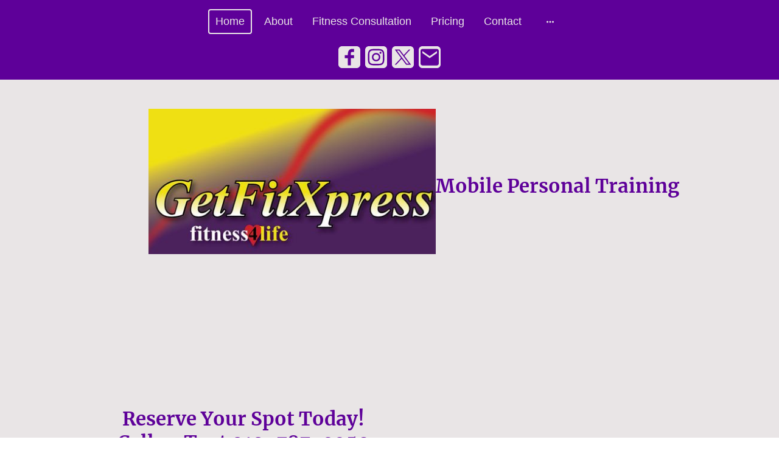

--- FILE ---
content_type: text/html
request_url: https://www.getfitxpress.com/
body_size: 21719
content:
<!DOCTYPE html>
<html lang="en">
    <head>
        <title >In-Home Personal Training, Virtual Training, Personal Training at home</title>
        <meta key="content" httpEquiv="Content-Type" content="text/html; charset=UTF-8" />
        <meta name="viewport" content="width=device-width, initial-scale=1.0"/>
        <meta name="generator" content="MyWebsite NOW"/>
        <meta charset="utf-8" />
        <link rel="stylesheet" href="/-_-/common/styles/style.a5bd02d4e55e2c16.css">
        <script type="application/ld+json">
                    {"@context":"https://schema.org","@type":"LocalBusiness","address":{"@type":"PostalAddress","addressLocality":"Raleigh","streetAddress":"6701 Glenwood Ave","addressRegion":"North Carolina"},"telephone":"+1 919 7872250","url":"https://getfitxpress.com","name":"fitness4life","sameAs":[],"email":"fitness_4life@yahoo.com","founder":"George Whitten"}
                </script><meta  name="description" content="In-home personal training, mobile personal training where we bring the entire gym to you. "/><meta  property="og:image" content="https://getfitxpress.com/-_-/res/18dde6b1-a6dd-4c7f-b096-d2da678db00d/images/files/18dde6b1-a6dd-4c7f-b096-d2da678db00d/9d005de3-79fe-42d7-ae39-f6ef2a5df1f3/1200-1600/5d7a3077235a33036aa4c7036b238a16dc8b3a78"/><link rel="shortcut icon" href="/favicon.ico?v=1709508040398" type="image/x-icon" /><link rel="icon" href="/favicon.ico?v=1709508040398" type="image/x-icon" /><link rel="apple-touch-icon" sizes="180x180" href="/apple-touch-icon.png?v=1709508040398" type="image/png" /><link rel="icon" type="image/png" sizes="32x32" href="/favicon-32x32.png?v=1709508040398" type="image/png" /><link rel="icon" type="image/png" sizes="192x192" href="/android-chrome-192x192.png?v=1709508040398" type="image/png" /><link rel="icon" type="image/png" sizes="16x16" href="/favicon-16x16.png?v=1709508040398" type="image/png" /><link rel="manifest" href="/manifest.json?v=1709508040398" />
        <style>@font-face {                src: url("/-_-/common/fonts/Merriweather-latin_latin-ext-regular.eot");                src: local("Merriweather Regular"), local("Merriweather-Regular");                src: url("/-_-/common/fonts/Merriweather-latin_latin-ext-regular.eot?#iefix") format("embedded-opentype");                src: url("/-_-/common/fonts/Merriweather-latin_latin-ext-regular.woff2") format("woff2");                src: url("/-_-/common/fonts/Merriweather-latin_latin-ext-regular.woff") format("woff");                src: url("/-_-/common/fonts/Merriweather-latin_latin-ext-regular.ttf") format("truetype");                src: url("/-_-/common/fonts/Merriweather-latin_latin-ext-regular.svg#Merriweather") format("svg");                font-family: Merriweather;                font-style: normal;                font-weight: 400;                src: url("/-_-/common/fonts/Merriweather-latin_latin-ext-regular.woff") format("woff");                }                @font-face {                src: url("/-_-/common/fonts/Merriweather-latin_latin-ext-italic.eot");                src: local("Merriweather Italic"), local("Merriweather-Italic");                src: url("/-_-/common/fonts/Merriweather-latin_latin-ext-italic.eot?#iefix") format("embedded-opentype");                src: url("/-_-/common/fonts/Merriweather-latin_latin-ext-italic.woff2") format("woff2");                src: url("/-_-/common/fonts/Merriweather-latin_latin-ext-italic.woff") format("woff");                src: url("/-_-/common/fonts/Merriweather-latin_latin-ext-italic.ttf") format("truetype");                src: url("/-_-/common/fonts/Merriweather-latin_latin-ext-italic.svg#Merriweather") format("svg");                font-family: Merriweather;                font-style: italic;                font-weight: 400;                src: url("/-_-/common/fonts/Merriweather-latin_latin-ext-italic.woff") format("woff");                }                @font-face {                src: url("/-_-/common/fonts/Merriweather-latin_latin-ext-700.eot");                src: local("Merriweather Bold"), local("Merriweather-Bold");                src: url("/-_-/common/fonts/Merriweather-latin_latin-ext-700.eot?#iefix") format("embedded-opentype");                src: url("/-_-/common/fonts/Merriweather-latin_latin-ext-700.woff2") format("woff2");                src: url("/-_-/common/fonts/Merriweather-latin_latin-ext-700.woff") format("woff");                src: url("/-_-/common/fonts/Merriweather-latin_latin-ext-700.ttf") format("truetype");                src: url("/-_-/common/fonts/Merriweather-latin_latin-ext-700.svg#Merriweather") format("svg");                font-family: Merriweather;                font-style: normal;                font-weight: 700;                src: url("/-_-/common/fonts/Merriweather-latin_latin-ext-700.woff") format("woff");                }                @font-face {                src: url("/-_-/common/fonts/Merriweather-latin_latin-ext-700italic.eot");                src: local("Merriweather BoldItalic"), local("Merriweather-BoldItalic");                src: url("/-_-/common/fonts/Merriweather-latin_latin-ext-700italic.eot?#iefix") format("embedded-opentype");                src: url("/-_-/common/fonts/Merriweather-latin_latin-ext-700italic.woff2") format("woff2");                src: url("/-_-/common/fonts/Merriweather-latin_latin-ext-700italic.woff") format("woff");                src: url("/-_-/common/fonts/Merriweather-latin_latin-ext-700italic.ttf") format("truetype");                src: url("/-_-/common/fonts/Merriweather-latin_latin-ext-700italic.svg#Merriweather") format("svg");                font-family: Merriweather;                font-style: italic;                font-weight: 700;                src: url("/-_-/common/fonts/Merriweather-latin_latin-ext-700italic.woff") format("woff");                }                </style><style></style><style>@media (min-width: 0px) and (max-width: 767.95px){                    .grid-column-01b1b111-3648-4c45-86d4-58dd3b889e90 {                        margin-top: 16px !important;                    }                }@media (min-width: 768px) and (max-width: 1023.95px){                    .grid-column-01b1b111-3648-4c45-86d4-58dd3b889e90 {                        margin-top: 16px !important;                    }                }</style><style>@media (min-width: 0px) and (max-width: 767.95px){                    .grid-row-365489b3-5de8-4aeb-9daf-96ed63546d4d {                        position: static !important;                    }                }@media (min-width: 768px) and (max-width: 1023.95px){                    .grid-row-365489b3-5de8-4aeb-9daf-96ed63546d4d {                        position: static !important;                    }                }</style><style>@media (min-width: 0px) and (max-width: 767.95px){                    .grid-column-1de86891-5aca-44d1-97c2-c08c2eb30642 {                        position: static !important;                    }                }@media (min-width: 768px) and (max-width: 1023.95px){                    .grid-column-1de86891-5aca-44d1-97c2-c08c2eb30642 {                        position: static !important;                    }                }</style><style>@media (min-width: 0px) and (max-width: 767.95px){                    .module-container-bbd648af-238a-4b83-8d85-b7e20643d47c {                        top: 16px !important;right: 16px !important;position: absolute !important;                    }                }@media (min-width: 768px) and (max-width: 1023.95px){                    .module-container-bbd648af-238a-4b83-8d85-b7e20643d47c {                        top: 16px !important;right: 16px !important;position: absolute !important;                    }                }</style><style></style><style></style><style></style><style>@media (min-width: 0px) and (max-width: 767.95px){                    .module-container-7521662a-ed79-4555-8ac1-bebf71f57780 {                        display: none !important;                    }                }@media (min-width: 768px) and (max-width: 1023.95px){                    .module-container-7521662a-ed79-4555-8ac1-bebf71f57780 {                        display: none !important;                    }                }</style><style></style><style></style><style>@media (min-width: 768px) and (max-width: 1023.95px){                    .grid-row-1f79aa5a-f113-4dc4-ae7b-f351cbbff3a5 {                        top: 30% !important;position: absolute !important;                    }                }@media (min-width: 1024px){                    .grid-row-1f79aa5a-f113-4dc4-ae7b-f351cbbff3a5 {                        top: 30% !important;position: absolute !important;                    }                }</style><style>.heading-module-820425f9-1e4d-4491-a17f-fad2720efa18 .theming-theme-accent1 {                color: #7144ce !important;            }            .heading-module-820425f9-1e4d-4491-a17f-fad2720efa18 .theming-theme-accent2 {                color: #5e0099 !important;            }            .heading-module-820425f9-1e4d-4491-a17f-fad2720efa18 .theming-theme-accent3 {                color: #666400 !important;            }            .heading-module-820425f9-1e4d-4491-a17f-fad2720efa18 .theming-theme-light {                color: #715c62 !important;            }            .heading-module-820425f9-1e4d-4491-a17f-fad2720efa18 .theming-theme-dark {                color: #383838 !important;            }            .heading-module-820425f9-1e4d-4491-a17f-fad2720efa18 .theming-basic-Grey {                color: #616161 !important;            }            .heading-module-820425f9-1e4d-4491-a17f-fad2720efa18 .theming-basic-Red {                color: #c40d09 !important;            }            .heading-module-820425f9-1e4d-4491-a17f-fad2720efa18 .theming-basic-Orange {                color: #9e4902 !important;            }            .heading-module-820425f9-1e4d-4491-a17f-fad2720efa18 .theming-basic-Yellow {                color: #775e00 !important;            }            .heading-module-820425f9-1e4d-4491-a17f-fad2720efa18 .theming-basic-Green {                color: #1c710e !important;            }            .heading-module-820425f9-1e4d-4491-a17f-fad2720efa18 .theming-basic-Cyan {                color: #006b80 !important;            }            .heading-module-820425f9-1e4d-4491-a17f-fad2720efa18 .theming-basic-Blue {                color: #1414c9 !important;            }            .heading-module-820425f9-1e4d-4491-a17f-fad2720efa18 .theming-basic-Purple {                color: #941196 !important;            }            </style><style></style><style>.heading-module-186e5758-c53f-4a31-8910-fc93d76ff081 .theming-theme-accent1 {                color: #7144ce !important;            }            .heading-module-186e5758-c53f-4a31-8910-fc93d76ff081 .theming-theme-accent2 {                color: #5e0099 !important;            }            .heading-module-186e5758-c53f-4a31-8910-fc93d76ff081 .theming-theme-accent3 {                color: #666400 !important;            }            .heading-module-186e5758-c53f-4a31-8910-fc93d76ff081 .theming-theme-light {                color: #715c62 !important;            }            .heading-module-186e5758-c53f-4a31-8910-fc93d76ff081 .theming-theme-dark {                color: #383838 !important;            }            .heading-module-186e5758-c53f-4a31-8910-fc93d76ff081 .theming-basic-Grey {                color: #616161 !important;            }            .heading-module-186e5758-c53f-4a31-8910-fc93d76ff081 .theming-basic-Red {                color: #c40d09 !important;            }            .heading-module-186e5758-c53f-4a31-8910-fc93d76ff081 .theming-basic-Orange {                color: #9e4902 !important;            }            .heading-module-186e5758-c53f-4a31-8910-fc93d76ff081 .theming-basic-Yellow {                color: #775e00 !important;            }            .heading-module-186e5758-c53f-4a31-8910-fc93d76ff081 .theming-basic-Green {                color: #1c710e !important;            }            .heading-module-186e5758-c53f-4a31-8910-fc93d76ff081 .theming-basic-Cyan {                color: #006b80 !important;            }            .heading-module-186e5758-c53f-4a31-8910-fc93d76ff081 .theming-basic-Blue {                color: #1414c9 !important;            }            .heading-module-186e5758-c53f-4a31-8910-fc93d76ff081 .theming-basic-Purple {                color: #941196 !important;            }            </style><style>.text-3116039e-aa1b-419e-96ae-e1fa1263138d .theming-theme-accent1 {                color: #7144ce !important;            }            .text-3116039e-aa1b-419e-96ae-e1fa1263138d .theming-theme-accent2 {                color: #5e0099 !important;            }            .text-3116039e-aa1b-419e-96ae-e1fa1263138d .theming-theme-accent3 {                color: #666400 !important;            }            .text-3116039e-aa1b-419e-96ae-e1fa1263138d .theming-theme-light {                color: #715c62 !important;            }            .text-3116039e-aa1b-419e-96ae-e1fa1263138d .theming-theme-dark {                color: #383838 !important;            }            .text-3116039e-aa1b-419e-96ae-e1fa1263138d .theming-basic-Grey {                color: #616161 !important;            }            .text-3116039e-aa1b-419e-96ae-e1fa1263138d .theming-basic-Red {                color: #c40d09 !important;            }            .text-3116039e-aa1b-419e-96ae-e1fa1263138d .theming-basic-Orange {                color: #9e4902 !important;            }            .text-3116039e-aa1b-419e-96ae-e1fa1263138d .theming-basic-Yellow {                color: #775e00 !important;            }            .text-3116039e-aa1b-419e-96ae-e1fa1263138d .theming-basic-Green {                color: #1c710e !important;            }            .text-3116039e-aa1b-419e-96ae-e1fa1263138d .theming-basic-Cyan {                color: #006b80 !important;            }            .text-3116039e-aa1b-419e-96ae-e1fa1263138d .theming-basic-Blue {                color: #1414c9 !important;            }            .text-3116039e-aa1b-419e-96ae-e1fa1263138d .theming-basic-Purple {                color: #941196 !important;            }            </style><style></style><style>@media (min-width: 0px) and (max-width: 767.95px){                    .grid-row-cec3e8af-8cfe-4383-9626-c28635f4c4c0 {                        display: flex !important;flex-flow: column !important;align-items: center !important;                    }                }</style><style>.text-e98a752d-0a08-485e-afec-4728ba030076 .theming-theme-accent1 {                color: #c0b3ed !important;            }            .text-e98a752d-0a08-485e-afec-4728ba030076 .theming-theme-accent2 {                color: #ceabff !important;            }            .text-e98a752d-0a08-485e-afec-4728ba030076 .theming-theme-accent3 {                color: #e1dd00 !important;            }            .text-e98a752d-0a08-485e-afec-4728ba030076 .theming-theme-light {                color: #e9e5e6 !important;            }            .text-e98a752d-0a08-485e-afec-4728ba030076 .theming-theme-dark {                color: #bbbbbb !important;            }            .text-e98a752d-0a08-485e-afec-4728ba030076 .theming-basic-Grey {                color: #bbbbbb !important;            }            .text-e98a752d-0a08-485e-afec-4728ba030076 .theming-basic-Red {                color: #fea2a2 !important;            }            .text-e98a752d-0a08-485e-afec-4728ba030076 .theming-basic-Orange {                color: #ffa582 !important;            }            .text-e98a752d-0a08-485e-afec-4728ba030076 .theming-basic-Yellow {                color: #f2c200 !important;            }            .text-e98a752d-0a08-485e-afec-4728ba030076 .theming-basic-Green {                color: #3dd724 !important;            }            .text-e98a752d-0a08-485e-afec-4728ba030076 .theming-basic-Cyan {                color: #00ccf2 !important;            }            .text-e98a752d-0a08-485e-afec-4728ba030076 .theming-basic-Blue {                color: #b4b4fb !important;            }            .text-e98a752d-0a08-485e-afec-4728ba030076 .theming-basic-Purple {                color: #fa97fc !important;            }            </style><style></style><style></style><style>.heading-module-1cfe2da4-c89f-4db8-9d71-50dd974026d1 .theming-theme-accent1 {                color: #7144ce !important;            }            .heading-module-1cfe2da4-c89f-4db8-9d71-50dd974026d1 .theming-theme-accent2 {                color: #5e0099 !important;            }            .heading-module-1cfe2da4-c89f-4db8-9d71-50dd974026d1 .theming-theme-accent3 {                color: #666400 !important;            }            .heading-module-1cfe2da4-c89f-4db8-9d71-50dd974026d1 .theming-theme-light {                color: #715c62 !important;            }            .heading-module-1cfe2da4-c89f-4db8-9d71-50dd974026d1 .theming-theme-dark {                color: #383838 !important;            }            .heading-module-1cfe2da4-c89f-4db8-9d71-50dd974026d1 .theming-basic-Grey {                color: #616161 !important;            }            .heading-module-1cfe2da4-c89f-4db8-9d71-50dd974026d1 .theming-basic-Red {                color: #c40d09 !important;            }            .heading-module-1cfe2da4-c89f-4db8-9d71-50dd974026d1 .theming-basic-Orange {                color: #9e4902 !important;            }            .heading-module-1cfe2da4-c89f-4db8-9d71-50dd974026d1 .theming-basic-Yellow {                color: #775e00 !important;            }            .heading-module-1cfe2da4-c89f-4db8-9d71-50dd974026d1 .theming-basic-Green {                color: #1c710e !important;            }            .heading-module-1cfe2da4-c89f-4db8-9d71-50dd974026d1 .theming-basic-Cyan {                color: #006b80 !important;            }            .heading-module-1cfe2da4-c89f-4db8-9d71-50dd974026d1 .theming-basic-Blue {                color: #1414c9 !important;            }            .heading-module-1cfe2da4-c89f-4db8-9d71-50dd974026d1 .theming-basic-Purple {                color: #941196 !important;            }            </style><style>.text-726ce5d8-700d-424a-8deb-e91df65cfb9c .theming-theme-accent1 {                color: #7144ce !important;            }            .text-726ce5d8-700d-424a-8deb-e91df65cfb9c .theming-theme-accent2 {                color: #5e0099 !important;            }            .text-726ce5d8-700d-424a-8deb-e91df65cfb9c .theming-theme-accent3 {                color: #666400 !important;            }            .text-726ce5d8-700d-424a-8deb-e91df65cfb9c .theming-theme-light {                color: #715c62 !important;            }            .text-726ce5d8-700d-424a-8deb-e91df65cfb9c .theming-theme-dark {                color: #383838 !important;            }            .text-726ce5d8-700d-424a-8deb-e91df65cfb9c .theming-basic-Grey {                color: #616161 !important;            }            .text-726ce5d8-700d-424a-8deb-e91df65cfb9c .theming-basic-Red {                color: #c40d09 !important;            }            .text-726ce5d8-700d-424a-8deb-e91df65cfb9c .theming-basic-Orange {                color: #9e4902 !important;            }            .text-726ce5d8-700d-424a-8deb-e91df65cfb9c .theming-basic-Yellow {                color: #775e00 !important;            }            .text-726ce5d8-700d-424a-8deb-e91df65cfb9c .theming-basic-Green {                color: #1c710e !important;            }            .text-726ce5d8-700d-424a-8deb-e91df65cfb9c .theming-basic-Cyan {                color: #006b80 !important;            }            .text-726ce5d8-700d-424a-8deb-e91df65cfb9c .theming-basic-Blue {                color: #1414c9 !important;            }            .text-726ce5d8-700d-424a-8deb-e91df65cfb9c .theming-basic-Purple {                color: #941196 !important;            }            </style><style>.text-4d87605c-ccfd-4ce6-97d6-0db4e6309c08 .theming-theme-accent1 {                color: #7144ce !important;            }            .text-4d87605c-ccfd-4ce6-97d6-0db4e6309c08 .theming-theme-accent2 {                color: #5e0099 !important;            }            .text-4d87605c-ccfd-4ce6-97d6-0db4e6309c08 .theming-theme-accent3 {                color: #666400 !important;            }            .text-4d87605c-ccfd-4ce6-97d6-0db4e6309c08 .theming-theme-light {                color: #715c62 !important;            }            .text-4d87605c-ccfd-4ce6-97d6-0db4e6309c08 .theming-theme-dark {                color: #383838 !important;            }            .text-4d87605c-ccfd-4ce6-97d6-0db4e6309c08 .theming-basic-Grey {                color: #616161 !important;            }            .text-4d87605c-ccfd-4ce6-97d6-0db4e6309c08 .theming-basic-Red {                color: #c40d09 !important;            }            .text-4d87605c-ccfd-4ce6-97d6-0db4e6309c08 .theming-basic-Orange {                color: #9e4902 !important;            }            .text-4d87605c-ccfd-4ce6-97d6-0db4e6309c08 .theming-basic-Yellow {                color: #775e00 !important;            }            .text-4d87605c-ccfd-4ce6-97d6-0db4e6309c08 .theming-basic-Green {                color: #1c710e !important;            }            .text-4d87605c-ccfd-4ce6-97d6-0db4e6309c08 .theming-basic-Cyan {                color: #006b80 !important;            }            .text-4d87605c-ccfd-4ce6-97d6-0db4e6309c08 .theming-basic-Blue {                color: #1414c9 !important;            }            .text-4d87605c-ccfd-4ce6-97d6-0db4e6309c08 .theming-basic-Purple {                color: #941196 !important;            }            </style><style></style><style>.heading-module-33a2b2aa-414f-4e5e-8b9b-ee916830250c .theming-theme-accent1 {                color: #7144ce !important;            }            .heading-module-33a2b2aa-414f-4e5e-8b9b-ee916830250c .theming-theme-accent2 {                color: #5e0099 !important;            }            .heading-module-33a2b2aa-414f-4e5e-8b9b-ee916830250c .theming-theme-accent3 {                color: #666400 !important;            }            .heading-module-33a2b2aa-414f-4e5e-8b9b-ee916830250c .theming-theme-light {                color: #715c62 !important;            }            .heading-module-33a2b2aa-414f-4e5e-8b9b-ee916830250c .theming-theme-dark {                color: #383838 !important;            }            .heading-module-33a2b2aa-414f-4e5e-8b9b-ee916830250c .theming-basic-Grey {                color: #616161 !important;            }            .heading-module-33a2b2aa-414f-4e5e-8b9b-ee916830250c .theming-basic-Red {                color: #c40d09 !important;            }            .heading-module-33a2b2aa-414f-4e5e-8b9b-ee916830250c .theming-basic-Orange {                color: #9e4902 !important;            }            .heading-module-33a2b2aa-414f-4e5e-8b9b-ee916830250c .theming-basic-Yellow {                color: #775e00 !important;            }            .heading-module-33a2b2aa-414f-4e5e-8b9b-ee916830250c .theming-basic-Green {                color: #1c710e !important;            }            .heading-module-33a2b2aa-414f-4e5e-8b9b-ee916830250c .theming-basic-Cyan {                color: #006b80 !important;            }            .heading-module-33a2b2aa-414f-4e5e-8b9b-ee916830250c .theming-basic-Blue {                color: #1414c9 !important;            }            .heading-module-33a2b2aa-414f-4e5e-8b9b-ee916830250c .theming-basic-Purple {                color: #941196 !important;            }            </style><style></style><style></style><style>.text-64264fbc-ed98-415a-af3c-654e117e65f1 .theming-theme-accent1 {                color: #7144ce !important;            }            .text-64264fbc-ed98-415a-af3c-654e117e65f1 .theming-theme-accent2 {                color: #5e0099 !important;            }            .text-64264fbc-ed98-415a-af3c-654e117e65f1 .theming-theme-accent3 {                color: #666400 !important;            }            .text-64264fbc-ed98-415a-af3c-654e117e65f1 .theming-theme-light {                color: #715c62 !important;            }            .text-64264fbc-ed98-415a-af3c-654e117e65f1 .theming-theme-dark {                color: #383838 !important;            }            .text-64264fbc-ed98-415a-af3c-654e117e65f1 .theming-basic-Grey {                color: #616161 !important;            }            .text-64264fbc-ed98-415a-af3c-654e117e65f1 .theming-basic-Red {                color: #c40d09 !important;            }            .text-64264fbc-ed98-415a-af3c-654e117e65f1 .theming-basic-Orange {                color: #9e4902 !important;            }            .text-64264fbc-ed98-415a-af3c-654e117e65f1 .theming-basic-Yellow {                color: #775e00 !important;            }            .text-64264fbc-ed98-415a-af3c-654e117e65f1 .theming-basic-Green {                color: #1c710e !important;            }            .text-64264fbc-ed98-415a-af3c-654e117e65f1 .theming-basic-Cyan {                color: #006b80 !important;            }            .text-64264fbc-ed98-415a-af3c-654e117e65f1 .theming-basic-Blue {                color: #1414c9 !important;            }            .text-64264fbc-ed98-415a-af3c-654e117e65f1 .theming-basic-Purple {                color: #941196 !important;            }            </style><style></style><style></style><style>.logo-15197138-7bc0-4c5a-ab73-a4c52d90de41 .theming-theme-accent1 {                color: #c0b3ed !important;            }            .logo-15197138-7bc0-4c5a-ab73-a4c52d90de41 .theming-theme-accent2 {                color: #ceabff !important;            }            .logo-15197138-7bc0-4c5a-ab73-a4c52d90de41 .theming-theme-accent3 {                color: #e1dd00 !important;            }            .logo-15197138-7bc0-4c5a-ab73-a4c52d90de41 .theming-theme-light {                color: #e9e5e6 !important;            }            .logo-15197138-7bc0-4c5a-ab73-a4c52d90de41 .theming-theme-dark {                color: #bbbbbb !important;            }            .logo-15197138-7bc0-4c5a-ab73-a4c52d90de41 .theming-basic-Grey {                color: #bbbbbb !important;            }            .logo-15197138-7bc0-4c5a-ab73-a4c52d90de41 .theming-basic-Red {                color: #fea2a2 !important;            }            .logo-15197138-7bc0-4c5a-ab73-a4c52d90de41 .theming-basic-Orange {                color: #ffa582 !important;            }            .logo-15197138-7bc0-4c5a-ab73-a4c52d90de41 .theming-basic-Yellow {                color: #f2c200 !important;            }            .logo-15197138-7bc0-4c5a-ab73-a4c52d90de41 .theming-basic-Green {                color: #3dd724 !important;            }            .logo-15197138-7bc0-4c5a-ab73-a4c52d90de41 .theming-basic-Cyan {                color: #00ccf2 !important;            }            .logo-15197138-7bc0-4c5a-ab73-a4c52d90de41 .theming-basic-Blue {                color: #b4b4fb !important;            }            .logo-15197138-7bc0-4c5a-ab73-a4c52d90de41 .theming-basic-Purple {                color: #fa97fc !important;            }            </style><style>@media (min-width: 0px) and (max-width: 767.95px){                    .grid-column-9457d147-e95d-45bb-8f72-32199beedc21 {                        padding-bottom: 24px !important;                    }                }@media (min-width: 768px) and (max-width: 1023.95px){                    .grid-column-9457d147-e95d-45bb-8f72-32199beedc21 {                        padding-bottom: 24px !important;                    }                }</style><style>@media (min-width: 0px) and (max-width: 767.95px){                    .module-container-bdb2d583-65f5-48e3-a6ca-a9d571471281 {                        padding-left: 32px !important;padding-right: 32px !important;                    }                }@media (min-width: 768px) and (max-width: 1023.95px){                    .module-container-bdb2d583-65f5-48e3-a6ca-a9d571471281 {                        padding-left: 32px !important;padding-right: 32px !important;                    }                }</style><style>@media (min-width: 0px) and (max-width: 767.95px){                    .module-container-29e8d058-10e6-410d-9b43-b25242d5dbc7 {                        padding-left: 32px !important;padding-right: 32px !important;                    }                }@media (min-width: 768px) and (max-width: 1023.95px){                    .module-container-29e8d058-10e6-410d-9b43-b25242d5dbc7 {                        padding-left: 32px !important;padding-right: 32px !important;                    }                }</style><style>.text-29e8d058-10e6-410d-9b43-b25242d5dbc7 .theming-theme-accent1 {                color: #c0b3ed !important;            }            .text-29e8d058-10e6-410d-9b43-b25242d5dbc7 .theming-theme-accent2 {                color: #ceabff !important;            }            .text-29e8d058-10e6-410d-9b43-b25242d5dbc7 .theming-theme-accent3 {                color: #e1dd00 !important;            }            .text-29e8d058-10e6-410d-9b43-b25242d5dbc7 .theming-theme-light {                color: #e9e5e6 !important;            }            .text-29e8d058-10e6-410d-9b43-b25242d5dbc7 .theming-theme-dark {                color: #bbbbbb !important;            }            .text-29e8d058-10e6-410d-9b43-b25242d5dbc7 .theming-basic-Grey {                color: #bbbbbb !important;            }            .text-29e8d058-10e6-410d-9b43-b25242d5dbc7 .theming-basic-Red {                color: #fea2a2 !important;            }            .text-29e8d058-10e6-410d-9b43-b25242d5dbc7 .theming-basic-Orange {                color: #ffa582 !important;            }            .text-29e8d058-10e6-410d-9b43-b25242d5dbc7 .theming-basic-Yellow {                color: #f2c200 !important;            }            .text-29e8d058-10e6-410d-9b43-b25242d5dbc7 .theming-basic-Green {                color: #3dd724 !important;            }            .text-29e8d058-10e6-410d-9b43-b25242d5dbc7 .theming-basic-Cyan {                color: #00ccf2 !important;            }            .text-29e8d058-10e6-410d-9b43-b25242d5dbc7 .theming-basic-Blue {                color: #b4b4fb !important;            }            .text-29e8d058-10e6-410d-9b43-b25242d5dbc7 .theming-basic-Purple {                color: #fa97fc !important;            }            </style>
    </head>
    <body tabIndex="0">
        <div id="root"><div style="--page-background-color:#e9e5e6;--page-color:#383838;--theme-fonts-pair-body-sizes-large-body-size:18px;--theme-fonts-pair-body-sizes-large-button-size:18px;--theme-fonts-pair-body-sizes-small-body-size:14px;--theme-fonts-pair-body-sizes-small-button-size:14px;--theme-fonts-pair-body-sizes-medium-body-size:16px;--theme-fonts-pair-body-sizes-medium-button-size:16px;--theme-fonts-pair-body-family:Arial;--theme-fonts-pair-heading-sizes-large-h1-size:45px;--theme-fonts-pair-heading-sizes-large-h2-size:37px;--theme-fonts-pair-heading-sizes-large-h3-size:31px;--theme-fonts-pair-heading-sizes-large-h4-size:26px;--theme-fonts-pair-heading-sizes-large-h5-size:22px;--theme-fonts-pair-heading-sizes-large-h6-size:18px;--theme-fonts-pair-heading-sizes-small-h1-size:35px;--theme-fonts-pair-heading-sizes-small-h2-size:29px;--theme-fonts-pair-heading-sizes-small-h3-size:24px;--theme-fonts-pair-heading-sizes-small-h4-size:20px;--theme-fonts-pair-heading-sizes-small-h5-size:16px;--theme-fonts-pair-heading-sizes-small-h6-size:14px;--theme-fonts-pair-heading-sizes-medium-h1-size:40px;--theme-fonts-pair-heading-sizes-medium-h2-size:33px;--theme-fonts-pair-heading-sizes-medium-h3-size:28px;--theme-fonts-pair-heading-sizes-medium-h4-size:23px;--theme-fonts-pair-heading-sizes-medium-h5-size:19px;--theme-fonts-pair-heading-sizes-medium-h6-size:16px;--theme-fonts-pair-heading-family:Merriweather;--theme-fonts-sizeType:large;--theme-colors-palette-dark:#383838;--theme-colors-palette-type:custom;--theme-colors-palette-light:#e9e5e6;--theme-colors-palette-accent1:#7144ce;--theme-colors-palette-accent2:#5e0099;--theme-colors-palette-accent3:#e1dd00;--theme-colors-contrast:high;--theme-colors-variation:3px;--theme-colors-luminosity:light;--theme-colors-availablePalettes-0-dark:#383838;--theme-colors-availablePalettes-0-type:custom;--theme-colors-availablePalettes-0-light:#e9e5e6;--theme-colors-availablePalettes-0-accent1:#7144ce;--theme-colors-availablePalettes-0-accent2:#5e0099;--theme-colors-availablePalettes-0-accent3:#e1dd00;--theme-spacing-type:small;--theme-spacing-unit:4px;--theme-spacing-units-large:16px;--theme-spacing-units-small:4px;--theme-spacing-units-medium:8px;--theme-geometry-set-name:rectangle;--theme-geometry-set-homepagePattern-footer-0-image-name:rectangle;--theme-geometry-set-homepagePattern-footer-0-section-name:rectangle;--theme-geometry-set-homepagePattern-header-0-image-name:rectangle;--theme-geometry-set-homepagePattern-header-0-section-name:rectangle;--theme-geometry-set-homepagePattern-content-0-image-name:rectangle;--theme-geometry-set-homepagePattern-content-0-section-name:rectangle;--theme-geometry-set-contentpagePattern-footer-0-image-name:rectangle;--theme-geometry-set-contentpagePattern-footer-0-section-name:rectangle;--theme-geometry-set-contentpagePattern-header-0-image-name:rectangle;--theme-geometry-set-contentpagePattern-header-0-section-name:rectangle;--theme-geometry-set-contentpagePattern-content-0-image-name:rectangle;--theme-geometry-set-contentpagePattern-content-0-section-name:rectangle;--theme-geometry-lastUpdated:1625756790949px;--theme-customColors-0:#ecefec;--theme-customColors-1:#323d32;--heading-color-h1:#5e0099;--font-family-h1:Merriweather;--font-size-h1:45px;--font-weight-h1:normal;--word-wrap-h1:break-word;--overflow-wrap-h1:break-word;--font-style-h1:normal;--text-decoration-h1:none;--heading-color-h2:#5e0099;--font-family-h2:Merriweather;--font-size-h2:37px;--font-weight-h2:normal;--word-wrap-h2:break-word;--overflow-wrap-h2:break-word;--font-style-h2:normal;--text-decoration-h2:none;--heading-color-h3:#5e0099;--font-family-h3:Merriweather;--font-size-h3:31px;--font-weight-h3:normal;--word-wrap-h3:break-word;--overflow-wrap-h3:break-word;--font-style-h3:normal;--text-decoration-h3:none;--heading-color-h4:#5e0099;--font-family-h4:Merriweather;--font-size-h4:26px;--font-weight-h4:normal;--word-wrap-h4:break-word;--overflow-wrap-h4:break-word;--font-style-h4:normal;--text-decoration-h4:none;--heading-color-h5:#383838;--font-family-h5:Merriweather;--font-size-h5:22px;--font-weight-h5:normal;--word-wrap-h5:break-word;--overflow-wrap-h5:break-word;--font-style-h5:normal;--text-decoration-h5:none;--heading-color-h6:#383838;--font-family-h6:Merriweather;--font-size-h6:18px;--font-weight-h6:normal;--word-wrap-h6:break-word;--overflow-wrap-h6:break-word;--font-style-h6:normal;--text-decoration-h6:none;--text-container-color:#383838;--text-container-anchor-color:#5e0099;--font-family:Arial;--font-size:18px;--font-weight:normal;--word-wrap:break-word;--overflow-wrap:break-word;--font-style:normal;--text-decoration:none" class="page-root"><div data-zone-type="header" class="section section-root section-geometry section-geometry-rectangle" data-shape="rectangle" style="--heading-color-h1:#e9e5e6;--font-family-h1:Merriweather;--font-size-h1:45px;--font-weight-h1:normal;--word-wrap-h1:break-word;--overflow-wrap-h1:break-word;--font-style-h1:normal;--text-decoration-h1:none;--heading-color-h2:#e9e5e6;--font-family-h2:Merriweather;--font-size-h2:37px;--font-weight-h2:normal;--word-wrap-h2:break-word;--overflow-wrap-h2:break-word;--font-style-h2:normal;--text-decoration-h2:none;--heading-color-h3:#e9e5e6;--font-family-h3:Merriweather;--font-size-h3:31px;--font-weight-h3:normal;--word-wrap-h3:break-word;--overflow-wrap-h3:break-word;--font-style-h3:normal;--text-decoration-h3:none;--heading-color-h4:#e9e5e6;--font-family-h4:Merriweather;--font-size-h4:26px;--font-weight-h4:normal;--word-wrap-h4:break-word;--overflow-wrap-h4:break-word;--font-style-h4:normal;--text-decoration-h4:none;--heading-color-h5:#e9e5e6;--font-family-h5:Merriweather;--font-size-h5:22px;--font-weight-h5:normal;--word-wrap-h5:break-word;--overflow-wrap-h5:break-word;--font-style-h5:normal;--text-decoration-h5:none;--heading-color-h6:#e9e5e6;--font-family-h6:Merriweather;--font-size-h6:18px;--font-weight-h6:normal;--word-wrap-h6:break-word;--overflow-wrap-h6:break-word;--font-style-h6:normal;--text-decoration-h6:none;--text-container-color:#e9e5e6;--text-container-anchor-color:#e9e5e6;--font-family:Arial;--font-size:18px;--font-weight:normal;--word-wrap:break-word;--overflow-wrap:break-word;--font-style:normal;--text-decoration:none"><div style="background-color:#5e0099;color:#e9e5e6" class="section-inner section-edge18Inner" data-styled-section-id="7a5f36c2-dad9-4206-b741-a4a7227191c8"></div><div class="section-content"><div class="grid-row-root grid-row-has-rows grid-row-top-level grid-row-197c05b9-49fe-4f83-8f46-4a636dfd5049" data-top-level="true" style="padding:8px;--grid-row-no-full-width:960px;--grid-row-full-width:1920px;--grid-row-spacing-unit:4px;--grid-row-top-level-padding:16px;--grid-row-top-level-padding-lg:12px"><div class="grid-row-root grid-row-has-columns grid-row-full-width" style="--grid-row-no-full-width:960px;--grid-row-full-width:1920px;--grid-row-spacing-unit:4px;--grid-row-top-level-padding:16px;--grid-row-top-level-padding-lg:12px"><div class="grid-column-root grid-column-small-1 grid-column-medium-2 grid-column-large-4" style="--grid-column-spacing-unit:4px;--grid-column-vertical-spacing:8px"></div><div class="grid-column-root grid-column-small-10 grid-column-medium-8 grid-column-large-4 grid-column-01b1b111-3648-4c45-86d4-58dd3b889e90" style="--grid-column-spacing-unit:4px;--grid-column-vertical-spacing:8px"></div><div class="grid-column-root grid-column-small-1 grid-column-medium-2 grid-column-large-4" style="--grid-column-spacing-unit:4px;--grid-column-vertical-spacing:8px"></div></div><div class="grid-row-root grid-row-has-columns grid-row-full-width grid-row-365489b3-5de8-4aeb-9daf-96ed63546d4d" style="--grid-row-no-full-width:960px;--grid-row-full-width:1920px;--grid-row-spacing-unit:4px;--grid-row-top-level-padding:16px;--grid-row-top-level-padding-lg:12px"><div class="grid-column-root grid-column-small-12 grid-column-medium-12 grid-column-large-12 grid-column-1de86891-5aca-44d1-97c2-c08c2eb30642" style="display:flex;justify-content:center;--grid-column-spacing-unit:4px;--grid-column-vertical-spacing:8px"><div class="module-container-custom module-container-root module-container-bbd648af-238a-4b83-8d85-b7e20643d47c"><div class="navigation-root" style="--font-family:Arial;--font-size:18px;--font-weight:normal;--word-wrap:break-word;--overflow-wrap:break-word;--font-style:normal;--text-decoration:none;--navigation-background-color:#5e0099;--navigation-background-color-active:rgba(233, 229, 230, 0.1);--navigation-background-color-active-second:rgba(233, 229, 230, 0.05);--navigation-color:#e9e5e6;--navigation-spacing:8px;--navigation-active-color:#e9e5e6;--navigation-contrast-color:#383838;--navigation-label-size:18px;--navigation-mobile-anchor-spacing:6px;font-family:Arial"><input type="checkbox" class="navigation-menu-toggle-trigger"/><div class="navigation-mobile-icons"><svg class="navigation-mobile-icon navigation-menu-icon" xmlns="http://www.w3.org/2000/svg" viewBox="0 0 48 48"><g transform="translate(-32 -27)"><rect width="48" height="6" transform="translate(32 34)"></rect><rect width="48" height="6" transform="translate(32 48)"></rect><rect width="48" height="6" transform="translate(32 62)"></rect></g></svg><svg class="navigation-mobile-icon navigation-close-icon" xmlns="http://www.w3.org/2000/svg" viewBox="0 0 48 48"><g transform="translate(20.464 -51.66) rotate(45)"><rect width="48" height="6" transform="translate(32 48)"></rect><rect width="48" height="6" transform="translate(53 75) rotate(-90)"></rect></g></svg></div><div class="navigation-list"><div class="navigation-menu-item-wrapper"><div data-page-id="8d897287-3da0-4af5-b5b9-d6cadb4f3a8c" data-shop-page="false" data-shop-subpage-id="false" class="navigation-item navigation-selected navigation-fill-outline navigation-shape-smooth navigation-label-medium"><div><a href="/" data-navigation-anchor="true" target="_self" rel="noreferrer"><span>Home </span></a></div></div><div class="navigation-collapsible-subpages-wrapper"><div class="navigation-collapsible-subpages"><div data-page-id="5c5d7e9f-2de8-4c1e-89fc-9b852f1a6a2b" data-shop-page="false" data-shop-subpage-id="false" class="navigation-item navigation-fill-outline navigation-shape-smooth navigation-label-medium"><div><a href="/about" data-navigation-anchor="true" target="_self" rel="noreferrer"><span>About </span></a></div></div><div data-page-id="898409ae-3e51-48b1-8e2e-ff7090449e46" data-shop-page="false" data-shop-subpage-id="false" class="navigation-item navigation-fill-outline navigation-shape-smooth navigation-label-medium"><div><a href="/fitness-consultation" data-navigation-anchor="true" target="_self" rel="noreferrer"><span>Fitness Consultation </span></a></div></div><div data-page-id="66656c31-c8f7-43b2-8563-d2e1f0807ce6" data-shop-page="false" data-shop-subpage-id="false" class="navigation-item navigation-fill-outline navigation-shape-smooth navigation-label-medium"><div><a href="/pricing" data-navigation-anchor="true" target="_self" rel="noreferrer"><span>Pricing </span></a></div></div><div data-page-id="6e094b83-5af9-4d6c-a3de-33a0cc432a49" data-shop-page="false" data-shop-subpage-id="false" class="navigation-item navigation-fill-outline navigation-shape-smooth navigation-label-medium"><div><a href="/contact" data-navigation-anchor="true" target="_self" rel="noreferrer"><span>Contact </span></a></div></div><div data-page-id="1d1b1fbf-a14c-4bff-ba13-ed7ec842268d" data-shop-page="false" data-shop-subpage-id="false" class="navigation-item navigation-fill-outline navigation-shape-smooth navigation-label-medium"><div><a href="/gallery" data-navigation-anchor="true" target="_self" rel="noreferrer"><span>Gallery </span></a></div></div></div></div></div><div class="navigation-menu-item-wrapper"><div data-page-id="5c5d7e9f-2de8-4c1e-89fc-9b852f1a6a2b" data-shop-page="false" data-shop-subpage-id="false" class="navigation-item navigation-fill-outline navigation-shape-smooth navigation-label-medium"><div><a href="/about" data-navigation-anchor="true" target="_self" rel="noreferrer"><span>About </span></a></div></div></div><div class="navigation-menu-item-wrapper"><div data-page-id="898409ae-3e51-48b1-8e2e-ff7090449e46" data-shop-page="false" data-shop-subpage-id="false" class="navigation-item navigation-fill-outline navigation-shape-smooth navigation-label-medium"><div><a href="/fitness-consultation" data-navigation-anchor="true" target="_self" rel="noreferrer"><span>Fitness Consultation </span></a></div></div></div><div class="navigation-menu-item-wrapper"><div data-page-id="66656c31-c8f7-43b2-8563-d2e1f0807ce6" data-shop-page="false" data-shop-subpage-id="false" class="navigation-item navigation-fill-outline navigation-shape-smooth navigation-label-medium"><div><a href="/pricing" data-navigation-anchor="true" target="_self" rel="noreferrer"><span>Pricing </span></a></div></div></div><div class="navigation-menu-item-wrapper"><div data-page-id="6e094b83-5af9-4d6c-a3de-33a0cc432a49" data-shop-page="false" data-shop-subpage-id="false" class="navigation-item navigation-fill-outline navigation-shape-smooth navigation-label-medium"><div><a href="/contact" data-navigation-anchor="true" target="_self" rel="noreferrer"><span>Contact </span></a></div></div></div><div class="navigation-item navigation-fill-outline navigation-shape-smooth navigation-label-medium navigation-more-item-wrapper"><span class="navigation-more-button" data-button="more-button"><svg xmlns="http://www.w3.org/2000/svg" class="navigation-more-icon" viewBox="0 0 24 24"><path d="M0 0h24v24H0z" fill="none"></path><path d="M6 10c-1.1 0-2 .9-2 2s.9 2 2 2 2-.9 2-2-.9-2-2-2zm12 0c-1.1 0-2 .9-2 2s.9 2 2 2 2-.9 2-2-.9-2-2-2zm-6 0c-1.1 0-2 .9-2 2s.9 2 2 2 2-.9 2-2-.9-2-2-2z"></path></svg></span><div class="navigation-list-more" data-list="more-list"><div class="navigation-more-item"><div data-page-id="1d1b1fbf-a14c-4bff-ba13-ed7ec842268d" data-shop-page="false" data-shop-subpage-id="false" class="navigation-item navigation-fill-outline navigation-shape-smooth navigation-label-medium"><div><a href="/gallery" data-navigation-anchor="true" target="_self" rel="noreferrer"><span>Gallery </span></a></div></div></div></div></div></div><div class="navigation-bg-replacer"></div></div></div></div></div><div class="grid-row-root grid-row-has-columns grid-row-full-width" style="--grid-row-no-full-width:960px;--grid-row-full-width:1920px;--grid-row-spacing-unit:4px;--grid-row-top-level-padding:16px;--grid-row-top-level-padding-lg:12px"><div class="grid-column-root grid-column-small-12 grid-column-medium-12 grid-column-large-12" style="--grid-column-spacing-unit:4px;--grid-column-vertical-spacing:8px"><div class="module-container-custom module-container-root"><div class="social-media-container" style="justify-content:center;--font-family:Arial;--font-size:18px;--font-weight:normal;--word-wrap:break-word;--overflow-wrap:break-word;--font-style:normal;--text-decoration:none;--social-media-spacing:4px"><a href="https://www.facebook.com/" target="_blank" rel="noopener noreferrer" class="social-media-link-item-medium"><svg xmlns="http://www.w3.org/2000/svg" width="32" height="32" viewBox="0 0 24 24"><path fill="#e9e5e6" d="M20,0H4C1.8,0,0,1.8,0,4v16c0,2.2,1.8,4,4,4h16c2.2,0,4-1.8,4-4V4C24,1.8,22.2,0,20,0z M17.1,6.4h-2.4c-0.6,0-1,0.5-1,1
	c0,0,0,0,0,0v2.4h3.4v3.4h-3.4V21h-3.4v-7.9H7V9.8h3.4V8.3c0-1.4,0.4-2.8,1.3-4C12.4,3.5,13.6,3,14.8,3h2.4V6.4z"></path></svg></a><a href="https://www.instagram.com/" target="_blank" rel="noopener noreferrer" class="social-media-link-item-medium"><svg xmlns="http://www.w3.org/2000/svg" width="32" height="32" viewBox="0 0 24 24"><g fill="#e9e5e6"><path d="M12,9c-1.7,0-3,1.3-3,3s1.3,3,3,3c1.7,0,3-1.3,3-3C15,10.3,13.6,9,12,9z"></path><path d="M20,0H4C1.8,0,0,1.8,0,4v16c0,2.2,1.8,4,4,4h16c2.2,0,4-1.8,4-4V4C24,1.8,22.2,0,20,0z M20.9,15.7c0,0.7-0.2,1.5-0.4,2.2
		c-0.5,1.2-1.4,2.2-2.6,2.6c-0.7,0.3-1.4,0.4-2.2,0.4c-1,0-1.3,0.1-3.7,0.1s-2.8,0-3.7-0.1c-0.7,0-1.5-0.2-2.2-0.4
		c-1.2-0.5-2.2-1.4-2.6-2.6c-0.3-0.7-0.4-1.4-0.4-2.2C3,14.8,3,14.4,3,12s0-2.8,0.1-3.7c0-0.7,0.2-1.5,0.4-2.2
		c0.5-1.2,1.4-2.2,2.6-2.6c0.7-0.3,1.4-0.4,2.2-0.4C9.2,3,9.6,3,12,3s2.8,0,3.7,0.1c0.7,0,1.5,0.2,2.2,0.4c1.2,0.5,2.2,1.4,2.6,2.6
		c0.3,0.7,0.4,1.4,0.4,2.2c0,1,0.1,1.3,0.1,3.7S21,14.8,20.9,15.7z"></path><path d="M19.3,8.4c0-0.6-0.1-1.1-0.3-1.7c-0.1-0.4-0.4-0.7-0.7-1c-0.3-0.3-0.6-0.5-1-0.7c-0.5-0.2-1.1-0.3-1.7-0.3
		c-0.9,0-1.2-0.1-3.6-0.1c-2.4,0-2.7,0-3.6,0.1C7.8,4.7,7.2,4.8,6.7,5c-0.4,0.1-0.7,0.4-1,0.7C5.4,5.9,5.1,6.3,5,6.7
		C4.8,7.2,4.7,7.8,4.7,8.4c0,0.9-0.1,1.2-0.1,3.6c0,2.4,0,2.7,0.1,3.6c0,0.6,0.1,1.1,0.3,1.7c0.1,0.4,0.4,0.7,0.7,1
		c0.3,0.3,0.6,0.5,1,0.7c0.5,0.2,1.1,0.3,1.7,0.3c0.9,0,1.2,0.1,3.6,0.1c2.4,0,2.7,0,3.6-0.1c0.6,0,1.1-0.1,1.7-0.3
		c0.4-0.1,0.7-0.4,1-0.7c0.3-0.3,0.5-0.6,0.7-1c0.2-0.5,0.3-1.1,0.3-1.7l0,0c0-0.9,0.1-1.2,0.1-3.6C19.4,9.6,19.4,9.3,19.3,8.4z
		 M12,16.6c-2.6,0-4.6-2.1-4.6-4.6S9.4,7.4,12,7.4c2.6,0,4.6,2.1,4.6,4.6C16.6,14.6,14.5,16.6,12,16.6z M16.8,8.3
		c-0.6,0-1.1-0.5-1.1-1.1c0-0.6,0.5-1.1,1.1-1.1c0.6,0,1.1,0.5,1.1,1.1C17.9,7.8,17.4,8.3,16.8,8.3z"></path></g></svg></a><a href="https://www.twitter.com/" target="_blank" rel="noopener noreferrer" class="social-media-link-item-medium"><svg xmlns="http://www.w3.org/2000/svg" width="32" height="32" viewBox="0 0 24 24"><g><polygon points="5.4,4.8 16.2,19.2 18.7,19.2 7.8,4.8" fill="#e9e5e6"></polygon><path d="M20,0H4C1.8,0,0,1.8,0,4v16c0,2.2,1.8,4,4,4h16c2.2,0,4-1.8,4-4V4C24,1.8,22.2,0,20,0z M15.6,20.4l-4.9-6.6l-6.1,6.6H3
		l7-7.5L3.1,3.6h5.3L13,9.7l5.6-6.1h1.6l-6.5,7l7.3,9.8H15.6z" fill="#e9e5e6"></path></g></svg></a><a href="mailto:orders@mywebsite-now.com" target="_blank" rel="noopener noreferrer" class="social-media-link-item-medium"><svg xmlns="http://www.w3.org/2000/svg" width="32" height="32" viewBox="0 0 24 24"><path fill="#e9e5e6" data-name="email" d="M20,24H4c-2.2,0-4-1.8-4-4V4c0-2.2,1.8-4,4-4h16c2.2,0,4,1.8,4,4v16C24,22.2,22.2,24,20,24z M4,3
       C2.8,3.1,1.9,4.1,2,5.3l0,13.5c-0.1,1.2,0.8,2.2,2,2.3h16c1.2-0.1,2.1-1.1,2-2.3V5.3c0.1-1.2-0.8-2.2-2-2.3H4z M12,13.1L12,13.1
       L4,7.5V5.3l8,5.6l8-5.6v2.3L12,13.1L12,13.1z"></path></svg></a></div></div></div></div></div></div></div><div data-zone-type="content" class="section section-root section-geometry section-geometry-rectangle" data-shape="rectangle"><div class="section-inner section-edge18Inner" data-styled-section-id="17109564-04b0-44ea-9910-12af70fa1994"></div><div class="section-content"><div class="grid-row-root grid-row-has-rows grid-row-top-level grid-row-6110649d-a649-42df-9682-d87767b481e9" data-top-level="true" style="padding-top:40px;padding-bottom:40px;--grid-row-no-full-width:960px;--grid-row-full-width:1920px;--grid-row-spacing-unit:4px;--grid-row-top-level-padding:16px;--grid-row-top-level-padding-lg:12px"><div class="grid-row-root grid-row-has-rows grid-row-non-full-width grid-row-54788f26-99ed-47a2-a77b-de6c7dd8a941" style="position:relative;--grid-row-no-full-width:960px;--grid-row-full-width:1920px;--grid-row-spacing-unit:4px;--grid-row-top-level-padding:16px;--grid-row-top-level-padding-lg:12px"><div class="grid-row-root grid-row-has-columns grid-row-full-width" style="--grid-row-no-full-width:960px;--grid-row-full-width:1920px;--grid-row-spacing-unit:4px;--grid-row-top-level-padding:16px;--grid-row-top-level-padding-lg:12px"><div class="grid-column-root grid-column-small-12 grid-column-medium-4 grid-column-large-1" style="--grid-column-spacing-unit:4px;--grid-column-vertical-spacing:8px"></div><div class="grid-column-root grid-column-small-12 grid-column-medium-4 grid-column-large-6" style="--grid-column-spacing-unit:4px;--grid-column-vertical-spacing:8px"><div class="module-container-custom module-container-root"><div class="image-container"><div style="padding-bottom:50.53333333333333%;--image-img-grid-v-align:top;--image-wrapper-width:auto" class="image-wrapper"><img src="/-_-/res/18dde6b1-a6dd-4c7f-b096-d2da678db00d/images/files/18dde6b1-a6dd-4c7f-b096-d2da678db00d/c13eca43-b5e3-4cf5-9330-66831bddb8c9/750-379/cdfaa666afff414e121b1f6ada99291db020e166" srcSet="/-_-/res/18dde6b1-a6dd-4c7f-b096-d2da678db00d/images/files/18dde6b1-a6dd-4c7f-b096-d2da678db00d/c13eca43-b5e3-4cf5-9330-66831bddb8c9/480-243/62bce7c0720e537cd16ca5a9c413e1a2eae99d26 480w,/-_-/res/18dde6b1-a6dd-4c7f-b096-d2da678db00d/images/files/18dde6b1-a6dd-4c7f-b096-d2da678db00d/c13eca43-b5e3-4cf5-9330-66831bddb8c9/320-162/039f2ad615f265ccba80cc12272a142a2ba0b20c 320w,/-_-/res/18dde6b1-a6dd-4c7f-b096-d2da678db00d/images/files/18dde6b1-a6dd-4c7f-b096-d2da678db00d/c13eca43-b5e3-4cf5-9330-66831bddb8c9/455-230/7df2e34738a42314c23683b79eec722f58f0a6bb 455w,/-_-/res/18dde6b1-a6dd-4c7f-b096-d2da678db00d/images/files/18dde6b1-a6dd-4c7f-b096-d2da678db00d/c13eca43-b5e3-4cf5-9330-66831bddb8c9/256-129/e79c86ebecae4477f35c2df1edc6a83d8fbc61d0 256w,/-_-/res/18dde6b1-a6dd-4c7f-b096-d2da678db00d/images/files/18dde6b1-a6dd-4c7f-b096-d2da678db00d/c13eca43-b5e3-4cf5-9330-66831bddb8c9/750-379/cdfaa666afff414e121b1f6ada99291db020e166 750w,/-_-/res/18dde6b1-a6dd-4c7f-b096-d2da678db00d/images/files/18dde6b1-a6dd-4c7f-b096-d2da678db00d/c13eca43-b5e3-4cf5-9330-66831bddb8c9/375-190/c6dbd2d29beca05f18c139897ff93dca2da17480 375w" sizes="(min-width: 1024px) 480px,(min-width: 960px) 320px,(min-width: 768px) 33vw,(min-width: 0px) 100vw" class="image-img image-geometry-rectangle-1 no-aspect-ratio" data-shape="rectangle"/></div></div></div></div><div class="grid-column-root grid-column-small-12 grid-column-medium-4 grid-column-large-5" style="--grid-column-spacing-unit:4px;--grid-column-vertical-spacing:8px"></div></div><div class="grid-row-root grid-row-has-columns grid-row-full-width grid-row-1f79aa5a-f113-4dc4-ae7b-f351cbbff3a5" style="--grid-row-no-full-width:960px;--grid-row-full-width:1920px;--grid-row-spacing-unit:4px;--grid-row-top-level-padding:16px;--grid-row-top-level-padding-lg:12px"><div class="grid-column-root grid-column-small-12 grid-column-medium-6 grid-column-large-6" style="--grid-column-spacing-unit:4px;--grid-column-vertical-spacing:8px"></div><div class="grid-column-root grid-column-small-12 grid-column-medium-6 grid-column-large-6" style="--grid-column-spacing-unit:4px;--grid-column-vertical-spacing:8px"><div class="module-container-custom module-container-root"><div style="hyphens:none" class="heading-module-820425f9-1e4d-4491-a17f-fad2720efa18 heading-root"><div><h3 style="text-align:right"><strong>Mobile Personal Training</strong></h3></div></div></div></div></div></div></div></div></div><div data-zone-type="content" class="section section-root section-geometry section-geometry-rectangle" data-shape="rectangle"><div class="section-inner section-edge18Inner" data-styled-section-id="32fe4ae1-0e9e-4f58-9245-61b9691da649"></div><div class="section-content"><div class="grid-row-root grid-row-has-rows grid-row-top-level grid-row-4b9986b2-d844-460f-9888-76ef95a7ea6f" data-top-level="true" style="padding-top:40px;padding-bottom:40px;--grid-row-no-full-width:960px;--grid-row-full-width:1920px;--grid-row-spacing-unit:4px;--grid-row-top-level-padding:16px;--grid-row-top-level-padding-lg:12px"><div class="grid-row-root grid-row-has-columns grid-row-non-full-width" style="--grid-row-no-full-width:960px;--grid-row-full-width:1920px;--grid-row-spacing-unit:4px;--grid-row-top-level-padding:16px;--grid-row-top-level-padding-lg:12px"><div class="grid-column-root grid-column-small-12 grid-column-medium-6 grid-column-large-6" style="--grid-column-spacing-unit:4px;--grid-column-vertical-spacing:8px"><div class="grid-row-root grid-row-has-columns grid-row-non-full-width" style="--grid-row-no-full-width:960px;--grid-row-full-width:1920px;--grid-row-spacing-unit:4px;--grid-row-top-level-padding:16px;--grid-row-top-level-padding-lg:12px"><div class="grid-column-root grid-column-small-12 grid-column-medium-12 grid-column-large-12" style="--grid-column-spacing-unit:4px;--grid-column-vertical-spacing:8px"><div class="module-container-custom module-container-root"><div style="hyphens:none" class="heading-module-186e5758-c53f-4a31-8910-fc93d76ff081 heading-root"><div><h3 style="text-align:center"><br><br><br><strong>Reserve Your Spot Today!</strong><br><strong>Call or Text 919-787-2250</strong></h3></div></div></div><div class="module-container-custom module-container-root"><div class="text-root text-3116039e-aa1b-419e-96ae-e1fa1263138d" style="--text-container-color:#383838;--text-container-anchor-color:#5e0099;--font-family:Arial;--font-size:18px;--font-weight:normal;--word-wrap:break-word;--overflow-wrap:break-word;--font-style:normal;--text-decoration:none;hyphens:none"><div></div></div></div></div></div></div><div class="grid-column-root grid-column-small-12 grid-column-medium-6 grid-column-large-6" style="--grid-column-spacing-unit:4px;--grid-column-vertical-spacing:8px"><div class="module-container-custom module-container-root"><div class="video-module-root module-blocker-consent-video-hidden" style="display:none;height:544.3125px;width:100%" data-src="https://www.youtube.com/embed/ZZpcsZzP1Lk"></div><div class="module-blocker-root module-blocker-consent-video" style="--font-family-button:Arial;--font-size-button:18px;--font-weight-button:normal;--word-wrap-button:break-word;--overflow-wrap-button:break-word;--font-style-button:normal;--text-decoration-button:none;--button-background-color:#666400;--button-color-primary:#e9e5e6;--button-color-link:#666400;--button-color-ghost:#666400;--text-container-color:#383838;--text-container-anchor-color:#5e0099;--font-family:Arial;--font-size:18px;--font-weight:normal;--word-wrap:break-word;--overflow-wrap:break-word;--font-style:normal;--text-decoration:none;--module-blocker-palette-dark:#383838;--module-blocker-consent-color-background:#ffffff;--module-blocker-su:4;--consent-text-color:#4A5A73;--consent-link-color:#1183D1;--consent-button-color:#A0A0A0;--consent-icon-color:#A0A0A0;--module-blocker-consent-color-title:#4A5A73;--module-blocker-consent-color-text:#4A5A73;--module-blocker-consent-color-link:#1183D1;--module-blocker-consent-color-button:#A0A0A0;visibility:hidden"><div class="module-blocker-backdrop"></div><div class="module-blocker-message"><div><span class="module-blocker-info-icon">i</span></div><div class="heading-root"><h3 class="module-blocker-title">We need your consent to load this video</h3></div><div class="text-root module-blocker-text"><p>We use a third party service to embed video content that may collect data about your activity. Please review the details and accept the service to view the video.</p></div><a href="#" class="button-ghost-button button-button accept-consent-video module-blocker-button">Accept</a></div></div></div></div></div></div></div></div><div data-zone-type="content" class="section section-root section-geometry section-geometry-rectangle" data-shape="rectangle" style="--heading-color-h1:#e9e5e6;--font-family-h1:Merriweather;--font-size-h1:45px;--font-weight-h1:normal;--word-wrap-h1:break-word;--overflow-wrap-h1:break-word;--font-style-h1:normal;--text-decoration-h1:none;--heading-color-h2:#e9e5e6;--font-family-h2:Merriweather;--font-size-h2:37px;--font-weight-h2:normal;--word-wrap-h2:break-word;--overflow-wrap-h2:break-word;--font-style-h2:normal;--text-decoration-h2:none;--heading-color-h3:#e9e5e6;--font-family-h3:Merriweather;--font-size-h3:31px;--font-weight-h3:normal;--word-wrap-h3:break-word;--overflow-wrap-h3:break-word;--font-style-h3:normal;--text-decoration-h3:none;--heading-color-h4:#e9e5e6;--font-family-h4:Merriweather;--font-size-h4:26px;--font-weight-h4:normal;--word-wrap-h4:break-word;--overflow-wrap-h4:break-word;--font-style-h4:normal;--text-decoration-h4:none;--heading-color-h5:#e9e5e6;--font-family-h5:Merriweather;--font-size-h5:22px;--font-weight-h5:normal;--word-wrap-h5:break-word;--overflow-wrap-h5:break-word;--font-style-h5:normal;--text-decoration-h5:none;--heading-color-h6:#e9e5e6;--font-family-h6:Merriweather;--font-size-h6:18px;--font-weight-h6:normal;--word-wrap-h6:break-word;--overflow-wrap-h6:break-word;--font-style-h6:normal;--text-decoration-h6:none;--text-container-color:#e9e5e6;--text-container-anchor-color:#e9e5e6;--font-family:Arial;--font-size:18px;--font-weight:normal;--word-wrap:break-word;--overflow-wrap:break-word;--font-style:normal;--text-decoration:none"><div style="background-color:#5e0099;color:#e9e5e6" class="section-inner section-edge18Inner" data-styled-section-id="e619764e-6f39-4834-8474-579aee3e0b2f"></div><div class="section-content"><div class="grid-row-root grid-row-has-rows grid-row-top-level grid-row-11b70d0a-9709-4751-8551-33a3707ea82b" data-top-level="true" style="padding:16px;--grid-row-no-full-width:960px;--grid-row-full-width:1920px;--grid-row-spacing-unit:4px;--grid-row-top-level-padding:16px;--grid-row-top-level-padding-lg:12px"><div class="grid-row-root grid-row-has-columns grid-row-non-full-width grid-row-cec3e8af-8cfe-4383-9626-c28635f4c4c0" style="display:flex;flex-flow:row;align-items:center;--grid-row-no-full-width:960px;--grid-row-full-width:1920px;--grid-row-spacing-unit:4px;--grid-row-top-level-padding:16px;--grid-row-top-level-padding-lg:12px"><div class="grid-column-root grid-column-small-12 grid-column-medium-6 grid-column-large-6" style="--grid-column-spacing-unit:4px;--grid-column-vertical-spacing:8px"><div class="module-container-custom module-container-root"><div class="text-root text-e98a752d-0a08-485e-afec-4728ba030076" style="--text-container-color:#e9e5e6;--text-container-anchor-color:#e9e5e6;--font-family:Arial;--font-size:18px;--font-weight:normal;--word-wrap:break-word;--overflow-wrap:break-word;--font-style:normal;--text-decoration:none;hyphens:none"><div><p>&nbsp;</p><p>Fitness4Life is a pioneering fitness and wellness service that places the well-being of each client at the forefront of its mission. At the heart of this innovative approach is the belief that achieving and maintaining a healthy lifestyle should be personalized, accessible, and tailored to the unique needs and preferences of each client.</p><p>What sets Fitness4Life apart is its commitment to delivering the ultimate convenience through the concept of a mobile gym. This groundbreaking approach means that clients no longer need to navigate the challenges of a traditional gym setting or fit their schedules around gym hours. Instead, Fitness4Life brings the gym to you, ensuring that your fitness journey is truly built around your lifestyle.</p><p><br>&nbsp;</p></div></div></div></div><div class="grid-column-root grid-column-small-12 grid-column-medium-6 grid-column-large-6 grid-column-83277a09-6f28-4ba8-b9be-62fc20d9658a" style="padding:16px;--grid-column-spacing-unit:4px;--grid-column-vertical-spacing:8px"><div class="module-container-custom module-container-root"><div class="image-container"><div style="padding-bottom:70.05747126436782%;--image-img-grid-v-align:top;--image-wrapper-width:auto" class="image-wrapper"><img src="/-_-/res/18dde6b1-a6dd-4c7f-b096-d2da678db00d/images/files/18dde6b1-a6dd-4c7f-b096-d2da678db00d/46b907f8-171b-4856-91d2-c92daeb0d249/768-538/6cb5c94a12d0f97baa1e636488bccc5b7942a190" srcSet="/-_-/res/18dde6b1-a6dd-4c7f-b096-d2da678db00d/images/files/18dde6b1-a6dd-4c7f-b096-d2da678db00d/46b907f8-171b-4856-91d2-c92daeb0d249/480-336/6cd7d9a8b3cdac086d2c0dd9320c6e5eda936744 480w,/-_-/res/18dde6b1-a6dd-4c7f-b096-d2da678db00d/images/files/18dde6b1-a6dd-4c7f-b096-d2da678db00d/46b907f8-171b-4856-91d2-c92daeb0d249/683-479/711a187dcd0df4f66b5e159cc0ac42a4ecfe8fb2 683w,/-_-/res/18dde6b1-a6dd-4c7f-b096-d2da678db00d/images/files/18dde6b1-a6dd-4c7f-b096-d2da678db00d/46b907f8-171b-4856-91d2-c92daeb0d249/384-269/ba4336862b848a121d3fc1af668956e33327057d 384w,/-_-/res/18dde6b1-a6dd-4c7f-b096-d2da678db00d/images/files/18dde6b1-a6dd-4c7f-b096-d2da678db00d/46b907f8-171b-4856-91d2-c92daeb0d249/768-538/6cb5c94a12d0f97baa1e636488bccc5b7942a190 768w,/-_-/res/18dde6b1-a6dd-4c7f-b096-d2da678db00d/images/files/18dde6b1-a6dd-4c7f-b096-d2da678db00d/46b907f8-171b-4856-91d2-c92daeb0d249/375-263/550bf2c69e1cc9995f5eaec936edcc48dddabe09 375w" sizes="(min-width: 1024px) 480px,(min-width: 960px) 480px,(min-width: 768px) 50vw,(min-width: 0px) 100vw" class="image-img image-geometry-rectangle-1 no-aspect-ratio" data-shape="rectangle"/></div></div></div></div></div></div></div></div><div data-zone-type="content" class="section section-root section-geometry section-geometry-rectangle" data-shape="rectangle" style="--heading-color-h1:#5e0099;--font-family-h1:Merriweather;--font-size-h1:45px;--font-weight-h1:normal;--word-wrap-h1:break-word;--overflow-wrap-h1:break-word;--font-style-h1:normal;--text-decoration-h1:none;--heading-color-h2:#5e0099;--font-family-h2:Merriweather;--font-size-h2:37px;--font-weight-h2:normal;--word-wrap-h2:break-word;--overflow-wrap-h2:break-word;--font-style-h2:normal;--text-decoration-h2:none;--heading-color-h3:#5e0099;--font-family-h3:Merriweather;--font-size-h3:31px;--font-weight-h3:normal;--word-wrap-h3:break-word;--overflow-wrap-h3:break-word;--font-style-h3:normal;--text-decoration-h3:none;--heading-color-h4:#5e0099;--font-family-h4:Merriweather;--font-size-h4:26px;--font-weight-h4:normal;--word-wrap-h4:break-word;--overflow-wrap-h4:break-word;--font-style-h4:normal;--text-decoration-h4:none;--heading-color-h5:#383838;--font-family-h5:Merriweather;--font-size-h5:22px;--font-weight-h5:normal;--word-wrap-h5:break-word;--overflow-wrap-h5:break-word;--font-style-h5:normal;--text-decoration-h5:none;--heading-color-h6:#383838;--font-family-h6:Merriweather;--font-size-h6:18px;--font-weight-h6:normal;--word-wrap-h6:break-word;--overflow-wrap-h6:break-word;--font-style-h6:normal;--text-decoration-h6:none;--text-container-color:#383838;--text-container-anchor-color:#5e0099;--font-family:Arial;--font-size:18px;--font-weight:normal;--word-wrap:break-word;--overflow-wrap:break-word;--font-style:normal;--text-decoration:none"><div class="section-inner section-edge18Inner" data-styled-section-id="68e1571a-3f2e-479e-b467-db43b2a9a49c"></div><div class="section-content"><div class="grid-row-root grid-row-has-rows grid-row-top-level grid-row-831a6e33-7897-4de4-9704-8cf4a300433d" data-top-level="true" style="padding-top:40px;padding-bottom:40px;--grid-row-no-full-width:960px;--grid-row-full-width:1920px;--grid-row-spacing-unit:4px;--grid-row-top-level-padding:16px;--grid-row-top-level-padding-lg:12px"><div class="grid-row-root grid-row-has-columns grid-row-non-full-width" style="--grid-row-no-full-width:960px;--grid-row-full-width:1920px;--grid-row-spacing-unit:4px;--grid-row-top-level-padding:16px;--grid-row-top-level-padding-lg:12px"><div class="grid-column-root grid-column-small-12 grid-column-medium-12 grid-column-large-12" style="--grid-column-spacing-unit:4px;--grid-column-vertical-spacing:8px"><div class="module-container-custom module-container-root"><div style="hyphens:none" class="heading-module-1cfe2da4-c89f-4db8-9d71-50dd974026d1 heading-root"><div><h2 style="text-align:center"><strong>Here's what you can expect:</strong></h2></div></div></div><div class="module-container-custom module-container-root"><div class="text-root text-726ce5d8-700d-424a-8deb-e91df65cfb9c" style="--text-container-color:#383838;--text-container-anchor-color:#5e0099;--font-family:Arial;--font-size:18px;--font-weight:normal;--word-wrap:break-word;--overflow-wrap:break-word;--font-style:normal;--text-decoration:none;hyphens:none"><div><ol><li><strong>Personalized Fitness Programs:</strong> Fitness4Life understands that every person is unique. They provide tailored fitness and wellness programs designed to match your specific goals, fitness level, and any physical limitations you may have. Whether your aim is to lose weight, build muscle, increase endurance, or simply improve your overall health, the team at Fitness4Life will create a program that's just right for you.</li><li><strong>Professional Trainer:</strong> Highly skilled and certified trainer who is not only an expert in exercise science but also passionate about helping you succeed. He work closely with you to ensure you're getting the most out of your workouts and making progress toward your fitness objectives.</li><li><strong>The Mobile Gym Experience:</strong> The concept of a mobile gym is a game-changer. You can work out at your preferred time and location, be it at your home, a nearby park, or even your workplace. No more crowded gyms or long commutes; Fitness4Life is all about making your fitness journey as convenient as possible.</li><li><strong>Nutritional Guidance:</strong> Achieving fitness and wellness goals involves more than just exercise. Fitness4Life provides nutritional guidance and support to ensure you're fueling your body optimally, which is an essential aspect of your overall well-being.</li><li><strong>Flexibility and Convenience:</strong> The convenience of the mobile gym model allows for flexible scheduling. You can schedule workouts to fit seamlessly into your daily routine, ultimately making it easier to commit to your fitness goals.</li></ol></div></div></div><div class="module-container-custom module-container-root"><div class="text-root text-4d87605c-ccfd-4ce6-97d6-0db4e6309c08" style="--text-container-color:#383838;--text-container-anchor-color:#5e0099;--font-family:Arial;--font-size:18px;--font-weight:normal;--word-wrap:break-word;--overflow-wrap:break-word;--font-style:normal;--text-decoration:none;hyphens:none"><div><p>In summary, Fitness4Life is a fitness and wellness service that revolutionizes the way individuals approach their health. With its personalized programs, dedicated trainer, and the remarkable convenience of a mobile gym, Fitness4Life makes it easier than ever to prioritize your well-being, helping you achieve your fitness goals in a way that's tailored specifically for you.</p></div></div></div></div></div><div class="grid-row-root grid-row-has-columns grid-row-non-full-width" style="--grid-row-no-full-width:960px;--grid-row-full-width:1920px;--grid-row-spacing-unit:4px;--grid-row-top-level-padding:16px;--grid-row-top-level-padding-lg:12px"><div class="grid-column-root grid-column-small-12 grid-column-medium-4 grid-column-large-4 grid-column-8534fb8f-e7ad-4ddb-8017-ffcba4ee67d0" style="display:flex;flex-direction:column;--grid-column-spacing-unit:4px;--grid-column-vertical-spacing:8px"><div class="module-container-custom module-container-root"><div class="image-container"><div style="padding-bottom:50.449999999999996%;width:100%;--image-img-grid-v-align:top;--image-wrapper-width:auto" class="image-wrapper"><img src="/-_-/res/18dde6b1-a6dd-4c7f-b096-d2da678db00d/images/files/18dde6b1-a6dd-4c7f-b096-d2da678db00d/38e3b5ca-001b-4caf-98ac-75939037d3a3/768-387/77cf7ff028cebd724b79771fb8e47fd29e3a7576" srcSet="/-_-/res/18dde6b1-a6dd-4c7f-b096-d2da678db00d/images/files/18dde6b1-a6dd-4c7f-b096-d2da678db00d/38e3b5ca-001b-4caf-98ac-75939037d3a3/320-161/0338c923c4f1d55215409f6580d545f897f21647 320w,/-_-/res/18dde6b1-a6dd-4c7f-b096-d2da678db00d/images/files/18dde6b1-a6dd-4c7f-b096-d2da678db00d/38e3b5ca-001b-4caf-98ac-75939037d3a3/455-230/95df3f18f9baf2c0fc785121e59024618c41771e 455w,/-_-/res/18dde6b1-a6dd-4c7f-b096-d2da678db00d/images/files/18dde6b1-a6dd-4c7f-b096-d2da678db00d/38e3b5ca-001b-4caf-98ac-75939037d3a3/256-129/1d8fa59e52c0a3d48705b9f4a9659b0db0cd0e6b 256w,/-_-/res/18dde6b1-a6dd-4c7f-b096-d2da678db00d/images/files/18dde6b1-a6dd-4c7f-b096-d2da678db00d/38e3b5ca-001b-4caf-98ac-75939037d3a3/768-387/77cf7ff028cebd724b79771fb8e47fd29e3a7576 768w,/-_-/res/18dde6b1-a6dd-4c7f-b096-d2da678db00d/images/files/18dde6b1-a6dd-4c7f-b096-d2da678db00d/38e3b5ca-001b-4caf-98ac-75939037d3a3/375-189/c5d995de20f3c323c17da871a861bebd63611b03 375w" sizes="(min-width: 1024px) 320px,(min-width: 960px) 320px,(min-width: 768px) 33vw,(min-width: 0px) 100vw" class="image-img image-geometry-rectangle-1 no-aspect-ratio" data-shape="rectangle"/></div></div></div><div class="module-container-custom module-container-root"><div style="hyphens:none" class="heading-module-33a2b2aa-414f-4e5e-8b9b-ee916830250c heading-root"><div><h6 style="text-align:center"><span class="theming-theme-accent1"><strong>Schedule Your Appointment Today!</strong></span></h6></div></div></div><div style="flex:1 1 auto" class="module-container-custom module-container-root module-container-64264fbc-ed98-415a-af3c-654e117e65f1"><div class="text-root text-64264fbc-ed98-415a-af3c-654e117e65f1" style="--text-container-color:#383838;--text-container-anchor-color:#5e0099;--font-family:Arial;--font-size:18px;--font-weight:normal;--word-wrap:break-word;--overflow-wrap:break-word;--font-style:normal;--text-decoration:none;hyphens:none"><div><p style="text-align:center;"><span style="font-size:32px;"><strong>919 787-2250</strong></span></p></div></div></div></div></div></div></div></div><div data-zone-type="footer" class="section section-root section-geometry section-geometry-rectangle" data-shape="rectangle" style="--heading-color-h1:#e9e5e6;--font-family-h1:Merriweather;--font-size-h1:45px;--font-weight-h1:normal;--word-wrap-h1:break-word;--overflow-wrap-h1:break-word;--font-style-h1:normal;--text-decoration-h1:none;--heading-color-h2:#e9e5e6;--font-family-h2:Merriweather;--font-size-h2:37px;--font-weight-h2:normal;--word-wrap-h2:break-word;--overflow-wrap-h2:break-word;--font-style-h2:normal;--text-decoration-h2:none;--heading-color-h3:#e9e5e6;--font-family-h3:Merriweather;--font-size-h3:31px;--font-weight-h3:normal;--word-wrap-h3:break-word;--overflow-wrap-h3:break-word;--font-style-h3:normal;--text-decoration-h3:none;--heading-color-h4:#e9e5e6;--font-family-h4:Merriweather;--font-size-h4:26px;--font-weight-h4:normal;--word-wrap-h4:break-word;--overflow-wrap-h4:break-word;--font-style-h4:normal;--text-decoration-h4:none;--heading-color-h5:#e9e5e6;--font-family-h5:Merriweather;--font-size-h5:22px;--font-weight-h5:normal;--word-wrap-h5:break-word;--overflow-wrap-h5:break-word;--font-style-h5:normal;--text-decoration-h5:none;--heading-color-h6:#e9e5e6;--font-family-h6:Merriweather;--font-size-h6:18px;--font-weight-h6:normal;--word-wrap-h6:break-word;--overflow-wrap-h6:break-word;--font-style-h6:normal;--text-decoration-h6:none;--text-container-color:#e9e5e6;--text-container-anchor-color:#e9e5e6;--font-family:Arial;--font-size:18px;--font-weight:normal;--word-wrap:break-word;--overflow-wrap:break-word;--font-style:normal;--text-decoration:none"><div style="background-color:#5e0099;color:#e9e5e6" class="section-inner section-edge18Inner" data-styled-section-id="308b577c-df56-4520-8fa2-6b4df2fe6a8e"></div><div class="section-content"><div class="grid-row-root grid-row-has-rows grid-row-top-level grid-row-17a5bdd4-067c-40f4-8778-97f2e341cb66" data-top-level="true" style="padding:8px;--grid-row-no-full-width:960px;--grid-row-full-width:1920px;--grid-row-spacing-unit:4px;--grid-row-top-level-padding:16px;--grid-row-top-level-padding-lg:12px"><div class="grid-row-root grid-row-has-columns grid-row-non-full-width" style="--grid-row-no-full-width:960px;--grid-row-full-width:1920px;--grid-row-spacing-unit:4px;--grid-row-top-level-padding:16px;--grid-row-top-level-padding-lg:12px"><div class="grid-column-root grid-column-small-4 grid-column-medium-5 grid-column-large-5" style="--grid-column-spacing-unit:4px;--grid-column-vertical-spacing:8px"></div><div class="grid-column-root grid-column-small-4 grid-column-medium-2 grid-column-large-2" style="--grid-column-spacing-unit:4px;--grid-column-vertical-spacing:8px"><div class="module-container-custom module-container-root"><div style="justify-content:center" class="logo-text heading-root logo-15197138-7bc0-4c5a-ab73-a4c52d90de41"><div><a href="/" class="logo-link"><h5 style="margin-block-start:24px;margin-block-end:24px"></h5></a></div></div></div></div><div class="grid-column-root grid-column-small-4 grid-column-medium-5 grid-column-large-5" style="--grid-column-spacing-unit:4px;--grid-column-vertical-spacing:8px"></div></div><div class="grid-row-root grid-row-has-columns grid-row-non-full-width" style="--grid-row-no-full-width:960px;--grid-row-full-width:1920px;--grid-row-spacing-unit:4px;--grid-row-top-level-padding:16px;--grid-row-top-level-padding-lg:12px"><div class="grid-column-root grid-column-small-12 grid-column-medium-12 grid-column-large-12 grid-column-9457d147-e95d-45bb-8f72-32199beedc21" style="--grid-column-spacing-unit:4px;--grid-column-vertical-spacing:8px"><div class="module-container-custom module-container-root module-container-29e8d058-10e6-410d-9b43-b25242d5dbc7"><div class="text-root text-29e8d058-10e6-410d-9b43-b25242d5dbc7" style="--text-container-color:#e9e5e6;--text-container-anchor-color:#e9e5e6;--font-family:Arial;--font-size:18px;--font-weight:normal;--word-wrap:break-word;--overflow-wrap:break-word;--font-style:normal;--text-decoration:none;hyphens:none"><div><p style="text-align:center;">© Copyright. All rights reserved.</p></div></div></div><div class="module-container-custom module-container-root"><div class="social-media-container" style="justify-content:center;--font-family:Arial;--font-size:18px;--font-weight:normal;--word-wrap:break-word;--overflow-wrap:break-word;--font-style:normal;--text-decoration:none;--social-media-spacing:4px"><a href="https://www.facebook.com/" target="_blank" rel="noopener noreferrer" class="social-media-link-item-small"><svg xmlns="http://www.w3.org/2000/svg" width="27" height="27" viewBox="0 0 27 27"><path fill="#e9e5e6" d="M13.5,0C6,0,0,6,0,13.5S6,27,13.5,27S27,21,27,13.5S21,0,13.5,0z M18.1,7.9h-2.4c-0.6,0-1,0.5-1,1c0,0,0,0,0,0v2.4h3.4v3.4
	h-3.4v7.9h-3.4v-7.9H8v-3.4h3.4V9.8c0-1.4,0.4-2.8,1.3-4c0.8-0.9,1.9-1.4,3.1-1.4h2.4V7.9z"></path></svg></a><a href="https://www.instagram.com/" target="_blank" rel="noopener noreferrer" class="social-media-link-item-small"><svg xmlns="http://www.w3.org/2000/svg" width="27" height="27" viewBox="0 0 27 27"><g fill="#e9e5e6"><path d="M13.5,10.7c-1.6,0-2.8,1.3-2.8,2.8c0,1.6,1.3,2.8,2.8,2.8c0,0,0,0,0,0c1.6,0,2.8-1.3,2.8-2.8S15.1,10.7,13.5,10.7z"></path><path d="M20.1,8.5c-0.1-0.4-0.4-0.7-0.6-1c-0.3-0.3-0.6-0.5-1-0.6c-0.5-0.2-1-0.3-1.6-0.3c-0.9,0-1.2-0.1-3.4-0.1s-2.5,0-3.4,0.1
		C9.5,6.6,9,6.7,8.5,6.9C8.1,7,7.8,7.2,7.5,7.5C7.2,7.8,7,8.1,6.9,8.5c-0.2,0.5-0.3,1-0.3,1.6c0,0.9-0.1,1.2-0.1,3.4s0,2.5,0.1,3.4
		c0,0.5,0.1,1.1,0.3,1.6c0.1,0.4,0.4,0.7,0.6,1c0.3,0.3,0.6,0.5,1,0.6c0.5,0.2,1,0.3,1.6,0.3c0.9,0,1.2,0.1,3.4,0.1
		c2.3,0,2.5,0,3.4-0.1c0.5,0,1.1-0.1,1.6-0.3c0.4-0.1,0.7-0.4,1-0.6c0.3-0.3,0.5-0.6,0.6-1c0.2-0.5,0.3-1,0.3-1.6v0
		c0-0.9,0.1-1.2,0.1-3.4s0-2.5-0.1-3.4C20.4,9.5,20.3,9,20.1,8.5z M13.5,17.9c-2.4,0-4.4-2-4.4-4.4c0-2.4,2-4.4,4.4-4.4
		c2.4,0,4.4,2,4.4,4.4C17.9,15.9,15.9,17.9,13.5,17.9z M18,10c-0.6,0-1-0.5-1-1c0-0.6,0.5-1,1-1c0.6,0,1,0.5,1,1
		C19,9.5,18.6,10,18,10z"></path><path d="M13.5,0C6,0,0,6,0,13.5S6,27,13.5,27S27,21,27,13.5S21,0,13.5,0z M21.9,17c0,0.7-0.1,1.4-0.4,2.1c-0.4,1.1-1.3,2-2.5,2.5
		c-0.7,0.2-1.4,0.4-2.1,0.4c-0.9,0-1.2,0.1-3.5,0.1s-2.6,0-3.5-0.1c-0.7,0-1.4-0.1-2.1-0.4c-1.1-0.4-2-1.3-2.5-2.5
		c-0.2-0.7-0.4-1.4-0.4-2.1C5,16.1,5,15.8,5,13.5s0-2.6,0.1-3.5c0-0.7,0.1-1.4,0.4-2.1c0.4-1.1,1.3-2,2.5-2.5
		C8.6,5.2,9.3,5.1,10,5.1C10.9,5,11.2,5,13.5,5s2.6,0,3.5,0.1c0.7,0,1.4,0.1,2.1,0.4c1.1,0.4,2,1.3,2.5,2.5c0.2,0.7,0.4,1.4,0.4,2.1
		c0,0.9,0.1,1.2,0.1,3.5S22,16.1,21.9,17z"></path></g></svg></a><a href="https://www.twitter.com/" target="_blank" rel="noopener noreferrer" class="social-media-link-item-small"><svg xmlns="http://www.w3.org/2000/svg" width="27" height="27" viewBox="0 0 27 27"><g><polygon points="7.9,7.4 17.1,19.6 19.1,19.6 10,7.4 	" fill="#e9e5e6"></polygon><path d="M13.5,0C6,0,0,6,0,13.5S6,27,13.5,27S27,21,27,13.5S21,0,13.5,0z M16.6,20.6L12.4,15l-5.1,5.6H5.9l5.9-6.3L6,6.4h4.5
		l3.8,5.1L19,6.4h1.3l-5.5,5.9l6.2,8.2H16.6z" fill="#e9e5e6"></path></g></svg></a><a href="mailto:mail@example.com" target="_blank" rel="noopener noreferrer" class="social-media-link-item-small"><svg xmlns="http://www.w3.org/2000/svg" width="27" height="27" viewBox="0 0 27 27"><path fill="#e9e5e6" data-name="email" d="M13,26C5.8,26,0,20.1,0,13S5.9,0,13,0C20.2,0,26,5.9,26,13c0,5.2-3.1,9.9-7.9,11.9C16.4,25.6,14.7,26,13,26z
        M6.6,6C5.7,6,4.9,6.8,5,7.7l0,10.5c0,0.9,0.7,1.7,1.6,1.7h12.8c0.9,0,1.6-0.8,1.6-1.7V7.7C21,6.8,20.3,6,19.4,6H6.6z M13,13.8
       L13,13.8L6.6,9.5V7.7l6.4,4.4l6.4-4.4v1.7L13,13.8z"></path></svg></a></div></div></div></div></div></div></div></div><div id="pbModal" class="page-blocker-modal"><div id="pbBlocker" class="page-blocker-blocker"><div class="page-blocker-icon"><svg xmlns="http://www.w3.org/2000/svg" height="24" viewBox="0 -960 960 960" width="24"><path d="M444-288h72v-240h-72v240Zm35.789-312Q495-600 505.5-610.289q10.5-10.29 10.5-25.5Q516-651 505.711-661.5q-10.29-10.5-25.5-10.5Q465-672 454.5-661.711q-10.5 10.29-10.5 25.5Q444-621 454.289-610.5q10.29 10.5 25.5 10.5Zm.487 504Q401-96 331-126q-70-30-122.5-82.5T126-330.958q-30-69.959-30-149.5Q96-560 126-629.5t82.5-122Q261-804 330.958-834q69.959-30 149.5-30Q560-864 629.5-834t122 82.5Q804-699 834-629.276q30 69.725 30 149Q864-401 834-331q-30 70-82.5 122.5T629.276-126q-69.725 30-149 30Z"></path></svg></div><p class="page-blocker-title">We need your consent to load the translations</p><p class="page-blocker-text">We use a third-party service to translate the website content that may collect data about your activity. Please review the details and accept the service to view the translations.</p><div class="page-blocker-actionZone"><button id="pbButtonDecline" class="page-blocker-button">Decline</button><button id="pbButtonAccept" class="page-blocker-button">Accept</button></div></div></div><div class="consent-banner-root banner-consent-all" style="--font-family-button:Arial;--font-size-button:18px;--font-weight-button:normal;--word-wrap-button:break-word;--overflow-wrap-button:break-word;--font-style-button:normal;--text-decoration-button:none;--button-background-color:#666400;--button-color-primary:#e9e5e6;--button-color-link:#666400;--button-color-ghost:#666400;--text-container-color:#383838;--text-container-anchor-color:#5e0099;--font-family:Arial;--font-size:18px;--font-weight:normal;--word-wrap:break-word;--overflow-wrap:break-word;--font-style:normal;--text-decoration:none;--consent-background-color:#ffffff;--consent-non-full-width:960px;--consent-text-color:#4A5A73;--consent-link-color:#1183D1;--consent-button-color:#A0A0A0;--consent-icon-color:#A0A0A0;--consent-max-width-banner-mobile:1032px;visibility:hidden"><div class="consent-banner-banner"><div class="text-root consent-banner-message banner-consent-text"><p class="consent-banner-icon"><svg xmlns="http://www.w3.org/2000/svg" version="1.1" width="24" height="24" viewBox="0 0 24 24"><path d="M12,3A9,9 0 0,0 3,12A9,9 0 0,0 12,21A9,9 0 0,0 21,12C21,11.5 20.96,11 20.87,10.5C20.6,10 20,10 20,10H18V9C18,8 17,8 17,8H15V7C15,6 14,6 14,6H13V4C13,3 12,3 12,3M9.5,6A1.5,1.5 0 0,1 11,7.5A1.5,1.5 0 0,1 9.5,9A1.5,1.5 0 0,1 8,7.5A1.5,1.5 0 0,1 9.5,6M6.5,10A1.5,1.5 0 0,1 8,11.5A1.5,1.5 0 0,1 6.5,13A1.5,1.5 0 0,1 5,11.5A1.5,1.5 0 0,1 6.5,10M11.5,11A1.5,1.5 0 0,1 13,12.5A1.5,1.5 0 0,1 11.5,14A1.5,1.5 0 0,1 10,12.5A1.5,1.5 0 0,1 11.5,11M16.5,13A1.5,1.5 0 0,1 18,14.5A1.5,1.5 0 0,1 16.5,16H16.5A1.5,1.5 0 0,1 15,14.5H15A1.5,1.5 0 0,1 16.5,13M11,16A1.5,1.5 0 0,1 12.5,17.5A1.5,1.5 0 0,1 11,19A1.5,1.5 0 0,1 9.5,17.5A1.5,1.5 0 0,1 11,16Z"></path></svg></p><p>This site uses third-party website tracking technologies to provide and continually improve our services, and to
        display advertisements according to users’ interests. I agree and may revoke or change my consent at any time
        with effect for the future. <br/><a href="#" class="banner-consent-action-more">More</a></p></div><div class="consent-banner-button-container"><a href="#" class="button-ghost-button button-button consent-banner-button accept-consent-all">Accept</a><a href="#" class="button-ghost-button button-button consent-banner-button reject-consent-all">Reject</a></div></div></div><div><div class="privacy-settings-root text-root privacy-settings-button consent-hidden" style="--font-family-button:Arial;--font-size-button:18px;--font-weight-button:normal;--word-wrap-button:break-word;--overflow-wrap-button:break-word;--font-style-button:normal;--text-decoration-button:none;--button-background-color:#666400;--button-color-primary:#e9e5e6;--button-color-link:#666400;--button-color-ghost:#666400;--text-container-color:#383838;--text-container-anchor-color:#5e0099;--font-family:Arial;--font-size:18px;--font-weight:normal;--word-wrap:break-word;--overflow-wrap:break-word;--font-style:normal;--text-decoration:none;--privacy-settings-consent-color-background:#ffffff;--privacy-settings-consent-color-title:#4A5A73;--privacy-settings-consent-color-text:#4A5A73;--privacy-settings-consent-color-link:#1183D1;--privacy-settings-consent-color-button:#A0A0A0"><a href="#" class="privacy-settings-button-action"><svg xmlns="http://www.w3.org/2000/svg" version="1.1" width="24" height="24" viewBox="0 0 24 24" class="privacy-settings-cookie-icon"><path d="M12,3A9,9 0 0,0 3,12A9,9 0 0,0 12,21A9,9 0 0,0 21,12C21,11.5 20.96,11 20.87,10.5C20.6,10 20,10 20,10H18V9C18,8 17,8 17,8H15V7C15,6 14,6 14,6H13V4C13,3 12,3 12,3M9.5,6A1.5,1.5 0 0,1 11,7.5A1.5,1.5 0 0,1 9.5,9A1.5,1.5 0 0,1 8,7.5A1.5,1.5 0 0,1 9.5,6M6.5,10A1.5,1.5 0 0,1 8,11.5A1.5,1.5 0 0,1 6.5,13A1.5,1.5 0 0,1 5,11.5A1.5,1.5 0 0,1 6.5,10M11.5,11A1.5,1.5 0 0,1 13,12.5A1.5,1.5 0 0,1 11.5,14A1.5,1.5 0 0,1 10,12.5A1.5,1.5 0 0,1 11.5,11M16.5,13A1.5,1.5 0 0,1 18,14.5A1.5,1.5 0 0,1 16.5,16H16.5A1.5,1.5 0 0,1 15,14.5H15A1.5,1.5 0 0,1 16.5,13M11,16A1.5,1.5 0 0,1 12.5,17.5A1.5,1.5 0 0,1 11,19A1.5,1.5 0 0,1 9.5,17.5A1.5,1.5 0 0,1 11,16Z"></path></svg><span class="privacy-settings-button-text">Privacy Settings</span></a></div><div class="privacy-settings-root text-root heading-root privacy-settings-popup-container consent-hidden" data-types="video,websiteTranslator" style="--font-family-button:Arial;--font-size-button:18px;--font-weight-button:normal;--word-wrap-button:break-word;--overflow-wrap-button:break-word;--font-style-button:normal;--text-decoration-button:none;--button-background-color:#666400;--button-color-primary:#e9e5e6;--button-color-link:#666400;--button-color-ghost:#666400;--text-container-color:#383838;--text-container-anchor-color:#5e0099;--font-family:Arial;--font-size:18px;--font-weight:normal;--word-wrap:break-word;--overflow-wrap:break-word;--font-style:normal;--text-decoration:none;--privacy-settings-consent-color-background:#ffffff;--privacy-settings-consent-color-title:#4A5A73;--privacy-settings-consent-color-text:#4A5A73;--privacy-settings-consent-color-link:#1183D1;--privacy-settings-consent-color-button:#A0A0A0" data-locale="en-US"><div class="privacy-settings-inner-wrapper"><div class="privacy-settings-popup"><div class="privacy-settings-popup-column"><div class="privacy-settings-popup-header"><p class="privacy-settings-leftColumn-anchor" data-type="websiteTranslator" data-action-types="websiteTranslatorModule"><a href="#websiteTranslator" data-description-element-id="websiteTranslator">Website Translator</a></p><p class="privacy-settings-leftColumn-anchor" data-type="video" data-action-types="videoModule"><a href="#video" data-description-element-id="video">YouTube Video</a></p></div></div><div class="privacy-settings-popup-column"><div class="privacy-settings-close-button"><svg focusable="false" viewBox="0 0 24 24" aria-hidden="true" width="24" height="24"><path d="M19 6.41L17.59 5 12 10.59 6.41 5 5 6.41 10.59 12 5 17.59 6.41 19 12 13.41 17.59 19 19 17.59 13.41 12z"></path></svg></div><div class="privacy-settings-popup-header"><h4>Privacy Settings</h4><p>This tool helps you to select and deactivate various tags / trackers / analytic tools used on this website.</p></div><div class="privacy-settings-services-wrapper privacy-settings-functional"><div class="privacy-settings-services-container"><div class="toggle-wrapper"><div class="toggleswitch"><input type="checkbox" class="privacy-settings-action-functional toggleswitch " id="privacy-settings-functional" name="privacy-settings-functional" data-type="functional"/><label for="privacy-settings-functional">Toggle</label></div><div class="privacy-settings-service-title-container"><h5 class="privacy-settings-service-title">Select all services</h5></div></div></div></div><div class="privacy-settings-services-wrapper"><div class="privacy-settings-services-container"><div class="privacy-settings-service-container privacy-settings-service-hide-description " data-type="websiteTranslator" data-action-types="websiteTranslatorModule" id="websiteTranslator"><div class="toggle-wrapper"><div class="toggleswitch"><input type="checkbox" class="privacy-settings-action toggleswitch" id="privacy-settings-websiteTranslator" name="privacy-settings-websiteTranslator" data-type="websiteTranslator" data-action-types="websiteTranslatorModule"/><label for="privacy-settings-websiteTranslator">Toggle</label></div><div class="privacy-settings-service-title-container"><h5 class="privacy-settings-service-title">Website Translator</h5></div><div class="privacy-settings-service-show-description-ls-wrapper"><a href="#" class="button-link-button button-button privacy-settings-service-show-description"><span>More</span><span class="hidden">Less</span></a></div></div><div class="privacy-settings-service-description"></div></div><div class="privacy-settings-service-container privacy-settings-service-hide-description " data-type="video" data-action-types="videoModule" id="video"><div class="toggle-wrapper"><div class="toggleswitch"><input type="checkbox" class="privacy-settings-action toggleswitch" id="privacy-settings-video" name="privacy-settings-video" data-type="video" data-action-types="videoModule"/><label for="privacy-settings-video">Toggle</label></div><div class="privacy-settings-service-title-container"><h5 class="privacy-settings-service-title">YouTube Video</h5></div><div class="privacy-settings-service-show-description-ls-wrapper"><a href="#" class="button-link-button button-button privacy-settings-service-show-description"><span>More</span><span class="hidden">Less</span></a></div></div><div class="privacy-settings-service-description"></div></div></div></div></div></div><div class="privacy-settings-action-bar"><a href="#" class="privacy-settings-save"><span>Save Settings</span></a></div></div></div></div></div>
        <script>
            let trackingId = 'zCN2GvZKPoqNAe2DfWU2UTDBxzjXrzbW6q0BTlyPVT0=';if (typeof trackingId === "string" && trackingId.length > 0) {let sel = document.createElement("script");sel.type = 'text/javascript';sel.defer = true;sel.async = true;sel.onload = function () {document.head.removeChild(this);if (window.NSfTIF) {window.NSfTIF.track({ ta: trackingId });}};sel.src = '//cdn.pagepulse.info/js/22728.js';document.head.appendChild(sel);}
            function detectIOS() {return (['iPad Simulator', 'iPhone Simulator', 'iPod Simulator', 'iPad', 'iPhone', 'iPod'].indexOf(navigator.platform) > 0 ||(navigator.userAgent.indexOf('Mac') > 0 && 'ontouchend' in document));}const isIOS = detectIOS();if (isIOS) {let sections = window.document.body.querySelectorAll("[data-styled-section-id]");sections.forEach(function(section){section.style.backgroundAttachment= 'scroll';});}
            var ua = window.navigator.userAgent;var trident = ua.indexOf('Trident/');var msie = ua.indexOf("MSIE");if(trident > 0 || msie > 0) {setTimeout(function() {document.getElementById('old-browser-banner').style.top = 0;},1000);function handleCloseIEBanner() {document.getElementById('old-browser-banner').style.top = '-500px';}document.head.insertAdjacentHTML("beforeend", "    <style>        .old-browser-banner,        .old-browser-banner * {            box-sizing: border-box;        }        .old-browser-banner .banner-close-btn {            position: absolute;            top: 50%;            padding: 7px;            transform: translateY(-50%);            -webkit-transform: translateY(-50%);            -ms-transform: translateY(-50%);            right: 10px;            z-index: 2;            color: white;            cursor: pointer;            border-radius: 4px;            background-color: #111;        }        .old-browser-banner .banner-close-btn:hover {            background-color: #222;        }        .old-browser-banner {            display: flex;            display: -ms-flexbox;            position: fixed;            width: 100%;            top: -500px;            left: 0;            margin: 0;            padding: 0;            overflow: hidden;            background: white;            box-shadow: 0 6px 10px rgba(0, 0, 0, 0.3);            font-family: sans-serif;            font-size: 16px;            z-index: 333;            transition: all ease-out 1s;            -ms-transition: all ease-out 1s;        }        .old-browser-banner a {            text-decoration: none;            margin: 0 2px 0 2px;        }        .old-browser-banner .banner-wrapper {            background: white;            color: #718095;            padding: 0.5em;            width: 100%;            display: flex;            display: -ms-flexbox;            align-items: center;            justify-content: center;            position: relative;            max-width: 960px;            margin: 0 auto;        }        .old-browser-banner .banner-text {            margin-right: 12px;        }        .old-browser-banner h3 {            font-weight: normal;            font-size: 16px;            margin: 0.5em;        }        .old-browser-banner h3 svg {            vertical-align: middle;            position: relative;            top: -2px;        }        .old-browser-banner h3 strong {            display: inline-block;            background-color: #014a97;            background-image: radial-gradient(                ellipse 100% 160% at 65% 28%,                rgba(0, 0, 0, 0),                rgba(0, 0, 0, 0.7),                rgba(0, 0, 0, 0.7)            );            color: white;            padding: 0.3em;            font-weight: normal;            border-radius: 3px;            font-size: 17px;        }        @media screen AND (max-width: 768px) {            .old-browser-banner .banner-wrapper {                flex-direction: column;                -ms-flex-direction: column;            }            .old-browser-banner .banner-wrapper .browsers {                margin: 10px 0 52px 0;            }            .old-browser-banner .banner-close-btn {                right: 50%;                transform: translateX(50%);                -webkit-transform: translateX(50%);                -ms-transform: translateX(50%);                bottom: 15px;                top: auto;            }        }        @media screen AND (max-width: 600px) {            .old-browser-banner h3 {                font-size: 14px;                text-align: center;            }            .old-browser-banner h3 strong {                font-size: 14px;                display: flex;                display: -ms-flexbox;                flex-direction: column;                -ms-flex-direction: column;                align-items: center;            }        }    </style>");document.body.insertAdjacentHTML("beforeend", "<div class='old-browser-banner' id='old-browser-banner'>    <div class='banner-close-btn' id='banner-close-btn' onclick='handleCloseIEBanner()'>        Close    </div>    <div class='banner-wrapper'>        <div class='banner-text'>            <h3>                <strong>                    <svg                        xmlns='http://www.w3.org/2000/svg'                        height='24px'                        viewBox='0 0 24 24'                        width='24px'                        fill='#ffffff'                    >                        <path d='M1 21h22L12 2 1 21zm12-3h-2v-2h2v2zm0-4h-2v-4h2v4z' />                    </svg>                    <span id='banner-title'>Your web browser is old and not fully supported.</span>                </strong>            </h3>            <h3 id='banner-subtitle'>                For a better experience, please use a modern browser:            </h3>        </div>        <div class='browsers'>            <a href='https://www.google.com/chrome/' target='_blank'>                <svg enable-background='new 0 0 32 32' height='32px' id='Layer_1' version='1.0' viewBox='0 0 32 32' width='32px' xml:space='preserve' xmlns='http://www.w3.org/2000/svg' xmlns:xlink='http://www.w3.org/1999/xlink'><g><path d='M16,24.188c-1.625,0-3.104-0.438-4.438-1.312c-1.334-0.875-2.334-2-3-3.375L2,8c-1.375,2.459-2,5.209-2,8   c0,4,1.302,7.49,3.906,10.469c2.604,2.979,5.844,4.76,9.719,5.344l4.641-8.031C17.799,23.919,17.02,24.188,16,24.188z' fill='#4AAE48'/><path d='M10.969,9.531C12.447,8.386,14.125,8,16,8c0.25,0,13.75,0,13.75,0c-1.417-2.416-3.344-4.458-5.781-5.875   C21.531,0.709,18.875,0,16,0c-2.5,0-4.834,0.531-7,1.594C6.833,2.656,4.828,4.203,3.359,6.188L8,14   C8.458,12.209,9.489,10.678,10.969,9.531z' fill='#EA3939'/><path d='M30.797,10H21.5c1.625,1.625,2.688,3.709,2.688,6c0,1.709-0.479,3.271-1.438,4.688L16.188,32   c4.375-0.042,8.104-1.625,11.188-4.75C30.458,24.125,32,20.375,32,16C32,13.959,31.656,11.812,30.797,10z' fill='#FED14B'/><circle cx='16' cy='16' fill='#188FD1' r='6'/></g><g/><g/><g/><g/><g/><g/></svg>            </a>            <a href='https://www.mozilla.org/firefox/download/' target='_blank'>                <svg enable-background='new 0 0 32 32' height='32px' id='Layer_1' version='1.0' viewBox='0 0 32 32' width='32px' xml:space='preserve' xmlns='http://www.w3.org/2000/svg' xmlns:xlink='http://www.w3.org/1999/xlink'><g><path d='M32,11.105c0,0.396-0.031,1.168-0.094,2.315c-0.063,1.146-0.198,2.273-0.406,3.379   c-0.209,1.105-0.594,2.346-1.156,3.723c-0.563,1.376-1.25,2.618-2.063,3.723c-0.812,1.104-1.927,2.148-3.343,3.128   c-1.417,0.979-3.021,1.68-4.812,2.096c-0.959,0.251-1.938,0.396-2.938,0.438c-0.041,0-0.124,0.021-0.249,0.062   c-0.835,0.041-1.667,0.041-2.5,0c-5.167-0.416-9.104-2.961-11.812-7.633c-1.25-2.212-1.96-4.317-2.125-6.319   c-0.125,0.584-0.21,1.085-0.25,1.501c-0.125-2.377,0.062-4.316,0.562-5.818C0.438,12.326,0.165,12.909,0,13.452   c0.333-1.877,0.771-3.358,1.312-4.442c0.04-0.25,0.29-0.71,0.75-1.376c0-0.084,0-0.146,0-0.188   C1.978,6.277,2.094,5.224,2.406,4.286s0.571-1.523,0.781-1.752c0.208-0.229,0.375-0.406,0.5-0.531   C3.728,3.003,4.25,3.962,5.25,4.88C5.5,4.921,5.728,4.943,5.938,4.943c1.04-0.209,2.125-0.188,3.25,0.062   c0.665-0.835,1.688-1.398,3.062-1.689l1.188-0.062c-1.21,0.709-1.938,1.73-2.188,3.065c0.458,0.959,1.062,1.439,1.812,1.439   c0.625,0,1.083,0,1.375,0c0.708,0,1.083,0.062,1.125,0.188v0.062v0.062c0.04,0.041,0.04,0.104,0,0.188v0.062v0.062   c-0.042,0.417-0.188,0.729-0.438,0.939c-0.042,0-0.062,0.01-0.062,0.031c0,0.021-0.022,0.031-0.062,0.031   c0,0.041-0.188,0.166-0.562,0.375c-0.5,0.333-0.897,0.604-1.188,0.813c-0.542,0.333-0.812,0.562-0.812,0.688v0.062h-0.062   c0.125,0.25,0.208,0.562,0.25,0.938c0.083,0.375,0.103,0.604,0.062,0.688c0,0.209,0,0.396,0,0.563c-0.5-0.25-0.979-0.417-1.438-0.5   c-0.585,0.25-0.917,0.521-1,0.812c-0.042,0.167-0.085,0.334-0.125,0.501c0,0.792,0.562,1.523,1.688,2.189   c0.458,0.292,0.927,0.46,1.406,0.501c0.478,0.042,0.853,0.021,1.125-0.062c0.271-0.084,0.603-0.209,1-0.376   c0.396-0.166,0.677-0.271,0.844-0.312c1.25-0.334,2.271-0.041,3.062,0.876c0.251,0.25,0.303,0.491,0.157,0.72   c-0.146,0.229-0.365,0.303-0.657,0.219c-0.124,0.041-0.208,0.053-0.249,0.031c-0.042-0.021-0.136,0-0.282,0.062   c-0.146,0.062-0.249,0.104-0.312,0.125c-0.063,0.021-0.167,0.084-0.312,0.188c-0.146,0.105-0.261,0.179-0.345,0.22   c-0.083,0.041-0.218,0.135-0.406,0.281c-0.188,0.146-0.343,0.24-0.468,0.281c-0.5,0.376-1.219,0.647-2.156,0.813   s-1.719,0.166-2.344,0c0.5,0.376,0.896,0.647,1.188,0.813c0.29,0.167,0.771,0.429,1.438,0.782c0.665,0.354,1.239,0.585,1.719,0.688   c0.478,0.104,1.083,0.156,1.812,0.156c0.729,0,1.396-0.125,2-0.376c0.604-0.25,1.249-0.677,1.938-1.282   c0.687-0.604,1.343-1.365,1.969-2.283c0.125-0.21,0.208-0.335,0.249-0.376c0.084,0-0.021,0.563-0.312,1.689   c-0.125,0.585-0.166,0.876-0.125,0.876c0.709-0.501,1.198-1.461,1.469-2.878c0.271-1.418,0.303-2.794,0.094-4.13   c0.5,0.209,0.854,0.604,1.062,1.189l0.126,0.125c0.249-0.793,0.396-1.825,0.438-3.098c0.041-1.272-0.084-2.325-0.375-3.159   c0.541,0.166,1.041,0.709,1.5,1.627c-0.125-0.668-0.313-1.283-0.562-1.846c-0.251-0.563-0.531-1.043-0.845-1.439   c-0.312-0.396-0.646-0.772-1-1.126c-0.354-0.354-0.718-0.647-1.093-0.876c-0.376-0.229-0.74-0.438-1.094-0.626   c-0.354-0.188-0.688-0.334-1-0.438c-0.313-0.104-0.595-0.188-0.844-0.25c-0.251-0.062-0.438-0.105-0.562-0.126   c-0.125-0.021-0.167-0.031-0.125-0.031c1.041-0.292,2.104-0.438,3.188-0.438C24,3.044,23.76,2.856,23.406,2.69   c-0.354-0.167-0.74-0.312-1.157-0.438c-0.416-0.125-0.822-0.229-1.218-0.312c-0.396-0.085-0.865-0.188-1.406-0.313h-0.062h0.124   c1.167-0.334,3-0.084,5.5,0.751c0.917,0.291,1.751,0.823,2.5,1.596c0.751,0.771,1.22,1.345,1.407,1.721   c0.187,0.375,0.322,0.688,0.406,0.938V6.381c0.041-0.209,0.01-0.531-0.094-0.97c-0.104-0.438-0.261-0.907-0.469-1.407   c0.041,0,0.104,0.031,0.188,0.094c0.083,0.062,0.239,0.291,0.469,0.688c0.229,0.396,0.489,0.97,0.78,1.72   c0.459,1.127,0.854,3.149,1.188,6.069l0.375-2.378C31.979,10.407,32,10.708,32,11.105z' fill='#EA7015'/></g><g/><g/><g/><g/><g/><g/></svg>            </a>            <a href='https://www.microsoft.com/edge' target='_blank'>                <svg xmlns='http://www.w3.org/2000/svg' width='32px' height='32px' viewBox='0 0 256 256'><defs><radialGradient id='b' cx='161.83' cy='68.91' r='95.38' gradientTransform='matrix(1 0 0 -.95 0 248.84)' gradientUnits='userSpaceOnUse'><stop offset='.72' stop-opacity='0'/><stop offset='.95' stop-opacity='.53'/><stop offset='1'/></radialGradient><radialGradient id='d' cx='-340.29' cy='62.99' r='143.24' gradientTransform='matrix(.15 -.99 -.8 -.12 176.64 -125.4)' gradientUnits='userSpaceOnUse'><stop offset='.76' stop-opacity='0'/><stop offset='.95' stop-opacity='.5'/><stop offset='1'/></radialGradient><radialGradient id='e' cx='113.37' cy='570.21' r='202.43' gradientTransform='matrix(-.04 1 2.13 .08 -1179.54 -106.69)' gradientUnits='userSpaceOnUse'><stop offset='0' stop-color='#35c1f1'/><stop offset='.11' stop-color='#34c1ed'/><stop offset='.23' stop-color='#2fc2df'/><stop offset='.31' stop-color='#2bc3d2'/><stop offset='.67' stop-color='#36c752'/></radialGradient><radialGradient id='f' cx='376.52' cy='567.97' r='97.34' gradientTransform='matrix(.28 .96 .78 -.23 -303.76 -148.5)' gradientUnits='userSpaceOnUse'><stop offset='0' stop-color='#66eb6e'/><stop offset='1' stop-color='#66eb6e' stop-opacity='0'/></radialGradient><linearGradient id='a' x1='63.33' y1='84.03' x2='241.67' y2='84.03' gradientTransform='matrix(1 0 0 -1 0 266)' gradientUnits='userSpaceOnUse'><stop offset='0' stop-color='#0c59a4'/><stop offset='1' stop-color='#114a8b'/></linearGradient><linearGradient id='c' x1='157.35' y1='161.39' x2='45.96' y2='40.06' gradientTransform='matrix(1 0 0 -1 0 266)' gradientUnits='userSpaceOnUse'><stop offset='0' stop-color='#1b9de2'/><stop offset='.16' stop-color='#1595df'/><stop offset='.67' stop-color='#0680d7'/><stop offset='1' stop-color='#0078d4'/></linearGradient></defs><path d='M235.68 195.46a93.73 93.73 0 01-10.54 4.71 101.87 101.87 0 01-35.9 6.46c-47.32 0-88.54-32.55-88.54-74.32A31.48 31.48 0 01117.13 105c-42.8 1.8-53.8 46.4-53.8 72.53 0 73.88 68.09 81.37 82.76 81.37 7.91 0 19.84-2.3 27-4.56l1.31-.44a128.34 128.34 0 0066.6-52.8 4 4 0 00-5.32-5.64z' transform='translate(-4.63 -4.92)' fill='url(#a)'/><path d='M235.68 195.46a93.73 93.73 0 01-10.54 4.71 101.87 101.87 0 01-35.9 6.46c-47.32 0-88.54-32.55-88.54-74.32A31.48 31.48 0 01117.13 105c-42.8 1.8-53.8 46.4-53.8 72.53 0 73.88 68.09 81.37 82.76 81.37 7.91 0 19.84-2.3 27-4.56l1.31-.44a128.34 128.34 0 0066.6-52.8 4 4 0 00-5.32-5.64z' transform='translate(-4.63 -4.92)' style='isolation:isolate' opacity='.35' fill='url(#b)'/><path d='M110.34 246.34A79.2 79.2 0 0187.6 225a80.72 80.72 0 0129.53-120c3.12-1.47 8.45-4.13 15.54-4a32.35 32.35 0 0125.69 13 31.88 31.88 0 016.36 18.66c0-.21 24.46-79.6-80-79.6-43.9 0-80 41.66-80 78.21a130.15 130.15 0 0012.11 56 128 128 0 00156.38 67.11 75.55 75.55 0 01-62.78-8z' transform='translate(-4.63 -4.92)' fill='url(#c)'/><path d='M110.34 246.34A79.2 79.2 0 0187.6 225a80.72 80.72 0 0129.53-120c3.12-1.47 8.45-4.13 15.54-4a32.35 32.35 0 0125.69 13 31.88 31.88 0 016.36 18.66c0-.21 24.46-79.6-80-79.6-43.9 0-80 41.66-80 78.21a130.15 130.15 0 0012.11 56 128 128 0 00156.38 67.11 75.55 75.55 0 01-62.78-8z' transform='translate(-4.63 -4.92)' style='isolation:isolate' opacity='.41' fill='url(#d)'/><path d='M156.94 153.78c-.81 1.05-3.3 2.5-3.3 5.66 0 2.61 1.7 5.12 4.72 7.23 14.38 10 41.49 8.68 41.56 8.68a59.56 59.56 0 0030.27-8.35 61.38 61.38 0 0030.43-52.88c.26-22.41-8-37.31-11.34-43.91-21.19-41.45-66.93-65.29-116.67-65.29a128 128 0 00-128 126.2c.48-36.54 36.8-66.05 80-66.05 3.5 0 23.46.34 42 10.07 16.34 8.58 24.9 18.94 30.85 29.21 6.18 10.67 7.28 24.15 7.28 29.52s-2.74 13.33-7.8 19.91z' transform='translate(-4.63 -4.92)' fill='url(#e)'/><path d='M156.94 153.78c-.81 1.05-3.3 2.5-3.3 5.66 0 2.61 1.7 5.12 4.72 7.23 14.38 10 41.49 8.68 41.56 8.68a59.56 59.56 0 0030.27-8.35 61.38 61.38 0 0030.43-52.88c.26-22.41-8-37.31-11.34-43.91-21.19-41.45-66.93-65.29-116.67-65.29a128 128 0 00-128 126.2c.48-36.54 36.8-66.05 80-66.05 3.5 0 23.46.34 42 10.07 16.34 8.58 24.9 18.94 30.85 29.21 6.18 10.67 7.28 24.15 7.28 29.52s-2.74 13.33-7.8 19.91z' transform='translate(-4.63 -4.92)' fill='url(#f)'/></svg>            </a>            <a href='https://www.opera.com/download' target='_blank'>                <svg enable-background='new 0 0 32 32' height='32px' id='Layer_1' version='1.0' viewBox='0 0 32 32' width='32px' xml:space='preserve' xmlns='http://www.w3.org/2000/svg' xmlns:xlink='http://www.w3.org/1999/xlink'><g><path d='M26.737,4.375c2.842,2.917,4.264,6.75,4.264,11.5c0,4.334-1.422,8.104-4.264,11.312   C23.895,30.396,20.295,32,15.938,32c-4.316,0-7.885-1.604-10.706-4.812C2.41,23.979,1,20.209,1,15.875   c0-4.75,1.39-8.583,4.171-11.5C7.95,1.459,11.54,0,15.938,0C20.295,0,23.895,1.459,26.737,4.375z M21.291,11.062   c-0.124-1.291-0.373-2.552-0.747-3.781c-0.373-1.229-0.944-2.177-1.711-2.844c-0.769-0.666-1.733-1-2.895-1   c-1.162,0-2.116,0.323-2.863,0.969C12.328,5.053,11.778,6,11.426,7.25S10.835,9.75,10.71,11c-0.124,1.25-0.187,2.771-0.187,4.562   c0,1.125,0.021,2.073,0.062,2.844c0.04,0.771,0.113,1.709,0.218,2.812c0.103,1.104,0.27,2.031,0.498,2.781   c0.228,0.75,0.538,1.49,0.934,2.219c0.394,0.729,0.902,1.281,1.524,1.656s1.348,0.562,2.179,0.562c0.829,0,1.565-0.188,2.21-0.562   c0.643-0.375,1.161-0.927,1.556-1.656C20.098,25.49,20.42,24.75,20.669,24s0.436-1.677,0.56-2.781   c0.125-1.104,0.197-2.052,0.219-2.844c0.02-0.791,0.03-1.729,0.03-2.812C21.478,13.854,21.416,12.354,21.291,11.062z' fill='#EA3939'/></g><g/><g/><g/><g/><g/><g/></svg>            </a>        </div>    </div></div>");var language = document.documentElement.lang;var title = document.getElementById("banner-title");var subtitle = document.getElementById("banner-subtitle");var closeBtn = document.getElementById("banner-close-btn");switch(language) {case "en":title.innerText = "Your web browser is old and not fully supported.";subtitle.innerText = "For a better experience, please use a modern browser:";closeBtn.innerText = "Close";break;case "it":title.innerText = "Il tuo browser è vecchio e non pienamente supportato.";subtitle.innerText = "Per una migliore esperienza, si prega di utilizzare un browser moderno:";closeBtn.innerText = "Chiudi";break;case "de":title.innerText = "Ihr Webbrowser ist veraltet und wird nicht vollständig unterstützt.";subtitle.innerText = "Für ein besseres Erlebnis verwenden Sie bitte einen modernen Browser:";closeBtn.innerText = "Schließen";break;case "fr":title.innerText = "Votre navigateur Web est ancien et n'est pas entièrement pris en charge.";subtitle.innerText = "Pour une meilleure expérience, veuillez utiliser un navigateur moderne :";closeBtn.innerText = "Fermer";break;case "es":title.innerText = "Su navegador es antiguo y no es totalmente compatible.";subtitle.innerText = "Para una mejor experiencia, utilice un navegador moderno:";closeBtn.innerText = "Cerrar";break;}}
            function selectStoreSubpage(subpageId){document.querySelector("[data-shop-page=true]")?.classList.remove('navigation-selected');document.querySelector(`[data-shop-subpage-id="${subpageId.substring(1,10)}"]`)?.classList.add("navigation-selected");const expandButton = document.querySelector("[data-shop-collapse=true]");if(expandButton){ expandButton.checked = true };}function selectStorePage(oldSubpageId){document.querySelector("[data-shop-page=true]")?.classList.add('navigation-selected');document.querySelector(`[data-shop-subpage-id="${oldSubpageId.substring(1,10)}"]`)?.classList.remove("navigation-selected");const expandButton = document.querySelector("[data-shop-collapse=true]");if(expandButton){expandButton.checked = false};};function changeSelectedPage() {const shopSubpageId = document.location.search.slice(-10);const regex = new RegExp(/^c[0-9]*$/);if(shopSubpageId.length === 10 && regex.test(shopSubpageId)){const isSubcategory = document.querySelectorAll(`[data-shop-subpage-id="${shopSubpageId.substring(1,10)}"]`).length === 0;if(isSubcategory) { return };selectStoreSubpage(shopSubpageId);};};function changeSelectedPageInsideShopNavigation(oldHref) {if(document.location.hash.startsWith('#!/')){return};const oldSubpageId = oldHref.slice(-10);const shopSubpageId = document.location.search.slice(-10);const regex = new RegExp(/^c[0-9]*$/);const isCurrentPageCategory = regex.test(shopSubpageId);const isSubcategory = document.querySelectorAll(`[data-shop-subpage-id="${shopSubpageId.substring(1,10)}"]`).length === 0;if(!isCurrentPageCategory || isSubcategory) {selectStorePage(oldSubpageId);} else if (isCurrentPageCategory && !isSubcategory) {selectStoreSubpage(shopSubpageId);};};const observeUrlChange = () => {if(document.location.search.startsWith('?store-page=')){changeSelectedPage();}let oldHref = document.location.href;const body = document.querySelector("body");const observer = new MutationObserver(mutations => {if (oldHref !== document.location.href) {changeSelectedPageInsideShopNavigation(oldHref);oldHref = document.location.href;}});observer.observe(body, { childList: true, subtree: true });};window.onload = observeUrlChange;
        </script>
        
        <script defer>
            function stylePopupBrowser(){const productBrowserPopup = document.querySelector('.ecwid-ProductBrowserPopup');productBrowserPopup.firstChild.style.background = "#FFF";productBrowserPopup.firstChild.style.borderColor = "transparent";const productBrowser = document.querySelector('.ecwid-productBrowser');productBrowser.style.backgroundColor = 'transparent';productBrowser.style.color = '#444';const closeButton = document.querySelector('.ecwid-popup-closeButton');closeButton.background = '#666 !important';closeButton.innerText = 'X';};const ecwidObserver = new MutationObserver(mutations => {if(mutations[0].addedNodes.length > 0){const nodeClassName = mutations[0].addedNodes[0].className;console.log(nodeClassName);if(nodeClassName){if(nodeClassName.includes("ec-store__product-page") && document.location.hash.startsWith('#!')){stylePopupBrowser();document.head.insertAdjacentHTML("beforeend",'<style>.form-control--select{background: #FFF !important;color: #444 !important;}.form-control__radio-view-inner{background: #FFF !important;}.form-control__checkbox-view{color: #FFF !important;}.form-control__checkbox-view::after,.form-control__radio-view::after{border: 1px solid #444 !important;}.form-control__checkbox-view::after{background: #FFF !important;}.form-control__checkbox:checked~.form-control__checkbox-view::after{background: #444 !important;}.form-control--checkbox-button .form-control__inline-label label{background-color: #666 !important;color: #FFF !important;}.form-control--checkbox-button .form-control__inline-label label:hover{background: #333 !important;}.form-control__radio:checked~.form-control__inline-label label{background: #222 !important; color: #FFF !important;border-color: #222 !important;}.form-control:not(.form-control--loading) .form-control__button{background: #333 !important;color: #FFF !important;}.ec-likely__widget{background: #444 !important; color: #FFF !important;}.ec-likely__widget:hover{background: #333 !important;}.ec-likely svg{fill: #FFF !important;}.product-details__navigation{border: 1px solid #444 !important;}.product-details__navigation--arrow-left:hover{background:#f1f1f1 !important; fill: #444 !important;}.product-details__navigation--arrow-right:hover{background:#f1f1f1 !important; fill: #444 !important;}.ec-link--muted{color: #444 !important;}.ec-link--muted:hover{color: #666 !important;}.product-details-module__btn-more a{color: #444 !important;}.product-details-module__content--collapsed::after{background-image:linear-gradient(180deg, rgba(178,57,186,0) 0%, #555 95%) !important;}.ec-store .ec-footer{display: none !important;}.ec-store .form-control__text{background: #FFF !important; color: #444 !important; border-color: #444 !important;}.ec-store .form-control__textarea{background: #FFF !important; color: #444 !important; border-color: #444 !important;}.ec-store .form-control{color: #444 !important;}.ec-store .form-control:hover{background: #FFF !important;}.ec-pika-button--bound{background: #FFF !important;}.ec-pika-label{background: #FFF !important;}.ec-pika-button{background:#999 !important;}.ec-pika-button:hover{background #555 !important; color: #000 !important;}.ec-pika-button--today .ec-pika-button{color: #FFF !important;}.ec-pika-button--selected .ec-pika-button{background: #444 !important; color: #000 !important;}.breadcrumbs__link{color: #444 !important;}.breadcrumbs__link:hover{color: #555 !important;}.ec-text-muted,.product-details__product-price,.product-details__product-price-discount,.details-product-price-discount__text,.details-product-price-discount__value{color: #444 !important;}</style>')};if(nodeClassName === 'ec-notice ec-notice--info' && document.location.hash.startsWith('#!')){document.head.insertAdjacentHTML("beforeend",'<style>.ec-notice--info{background: #FFF !important;}.ec-notice__text,.ec-notice--info .ec-notice__icon{color: #444 !important;}</style>')};if(nodeClassName.includes("ec-store__cart-page--only-checkout") && document.location.hash.startsWith('#!')){stylePopupBrowser();document.head.insertAdjacentHTML("beforeend",'<style>.ec-text-muted,.ec-cart-item__control-inner{color: #444 !important;}.form-control__text{color: #444 !important!; background: #FFF !important;}.form-control__checkbox-wrap{color: #FFF !important;}.ec-cart__products,.ec-cart-next__header{border-color: #444 !important;}</style>')};if(nodeClassName.includes("ec-store__checkout-page") && document.location.hash.startsWith('#!')){stylePopupBrowser();document.head.insertAdjacentHTML("beforeend",'<style>.form-control__text{color: #444 !important; background: #FFF !important;}.form-control__radio-view-inner{background: #FFF;}.form-control__radio-view::after{border: 1px solid #444 !important;}.ec-cart-step__title,.form-control__select-text,.ec-cart-step__icon > svg ,.breadcrumbs__link{color: #444 !important;}.ec-cart-step__icon,.ec-cart-step--payment,.ec-cart__products,.ec-radiogroup__items{border-color: #444 !important;}.ec-radiogroup::before,.ec-radiogroup::after {background: transparent !important;}.ec-radiogroup__item{box-shadow: 0 0px 0 0 #e6e6e6 !important;}.ec-radiogroup__item--checked{background: #e8e8e8 !important; box-shadow: 0 0 0 1px #444, 0 0 0 1px #444 inset !important;}</style>')};if((nodeClassName === 'ec-confirmation' || nodeClassName.includes('ec-store__confirmation-page')) && document.location.hash.startsWith('#!')){stylePopupBrowser();document.querySelectorAll('.ec-confirmation__step').forEach(item => item.style.borderColor = '#444');document.querySelectorAll('.form-control__button').forEach(button => {button.style.background = '#333';button.style.color = '#FFF';button.style.border = 'none';});};if(mutations[0].addedNodes[0].className.startsWith("ec-storefront-v2 ec-minicart")){mutations[0].addedNodes[0].remove();return;};if(mutations[0].addedNodes[0].className.startsWith("ec-minicart__body")){mutations[0].addedNodes[0].parentElement.remove();};};};});ecwidObserver.observe(document.querySelector("body"), { childList: true, subtree: true });
        </script>
        <script src="/-_-/common/services/consent/consent.js"></script>
<script>
        if (typeof Object.assign != "function") {
            Object.defineProperty(Object, "assign", {
              value: function assign(target, varArgs) {
                "use strict";
                if (target == null) {
                  throw new TypeError("Cannot convert undefined or null to object");
                }
                var to = Object(target);
                for (var index = 1; index < arguments.length; index++) {
                  var nextSource = arguments[index];
                  if (nextSource != null) {
                    for (var nextKey in nextSource) {
                      if (Object.prototype.hasOwnProperty.call(nextSource, nextKey)) {
                        to[nextKey] = nextSource[nextKey];
                      }
                    }
                  }
                }
                return to;
              },
              writable: true,
              configurable: true
            });
        }
        </script>
<script>
            window.CONSENT_REGISTRY = Object.assign(
                {},
                window.CONSENT_REGISTRY && window.CONSENT_REGISTRY, {
                    'websiteTranslator': Object.assign(
                        {},
                        window.CONSENT_REGISTRY && Object.assign(
                            {},
                            window.CONSENT_REGISTRY['websiteTranslator'] && window.CONSENT_REGISTRY['websiteTranslator']
                        ), {
                            'websiteTranslatorModule': {
                                consentAction: function(element) {
                                    
            document.querySelectorAll('.iwt_switcher_wrapper').forEach((el)=>{
                el.removeEventListener('click', window.CONSENT_REGISTRY.websiteTranslator.websiteTranslatorModule.showBlocker)
            });
            window.CONSENT_REGISTRY.websiteTranslator.websiteTranslatorModule.load_tlib();
            
                                },
                                revokeAction: function(element){
                                    
            document.querySelectorAll('.iwt_switcher_wrapper').forEach((el)=>{
                el.addEventListener('click', window.CONSENT_REGISTRY.websiteTranslator.websiteTranslatorModule.showBlocker)
            });
            
                                },
                                showBlocker:function() {document.getElementById('pbModal').style.display = 'flex';},load_tlib:function() {
                    if (!window.iwt_translate_script) {
                        window.iwt_translate_script = document.createElement('script');
                        iwt_translate_script.src =
                            'https://translate.google.com/translate_a/element.js?cb=googleTranslateElementInit2';
                        document.body.appendChild(iwt_translate_script);
                    }
                },
                            }
                        }
                    )
                }
            );
        </script>
<script>
        var moreItems = document.getElementsByClassName('navigation-more-item');
        var moreItemsButton = document.getElementsByClassName('navigation-more-item-wrapper');
        
        for(i = 0; i < moreItems.length; i++) {
            moreItems[i].setAttribute("onclick", "");
        }
        for(i = 0; i < moreItemsButton.length; i++) {
            moreItemsButton[i].setAttribute("onclick", "");
        }
    </script>
<script>
            window.CONSENT_REGISTRY = Object.assign(
                {},
                window.CONSENT_REGISTRY && window.CONSENT_REGISTRY, {
                    'video': Object.assign(
                        {},
                        window.CONSENT_REGISTRY && Object.assign(
                            {},
                            window.CONSENT_REGISTRY['video'] && window.CONSENT_REGISTRY['video']
                        ), {
                            'videoModule': {
                                consentAction: function(element) {
                                    
            var dataSrc = element.attributes.getNamedItem('data-src');
            var src = dataSrc ? dataSrc.value : undefined;
            if (element.parentNode) {
                var iframe = element.parentNode.getElementsByTagName('iframe')[0];
            if (iframe) {
                !!src && iframe.setAttribute('src', src);
                } else {
                    iframe = document.createElement('iframe');
                    !!src && iframe.setAttribute('src', src);
                    iframe.setAttribute('allowFullScreen', true);
                    iframe.setAttribute('frameborder', 0);
                    element.appendChild(iframe);
                }
            }
            element.style.display = 'block';
        
                                },
                                revokeAction: function(element){
                                    
                if (element.parentNode){
                    var iframe = element.parentNode.getElementsByTagName('iframe')[0];

                    if (iframe) {
                        iframe.setAttribute('src', '');
                    }
                element.style.display = 'none';
                }
        
                                },
                                undefined
                            }
                        }
                    )
                }
            );
        </script>
    </body>
</html>